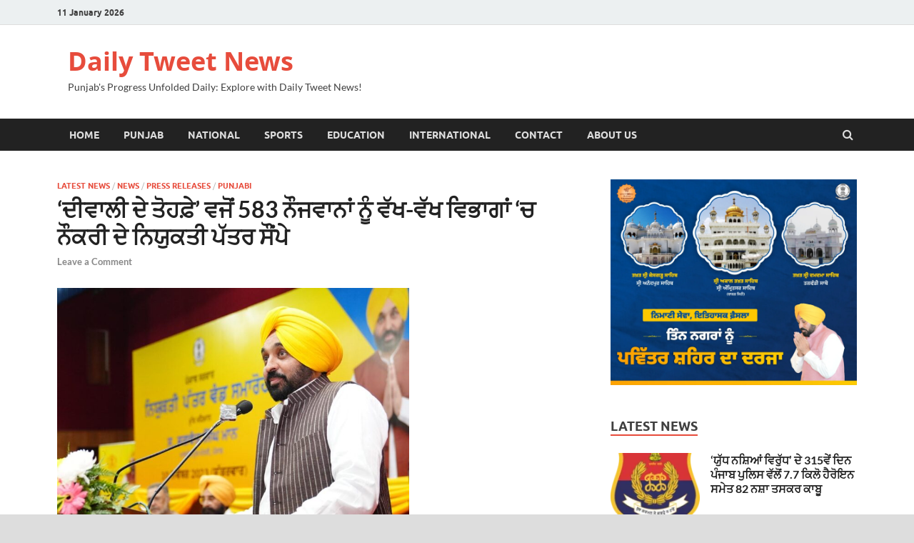

--- FILE ---
content_type: text/html; charset=UTF-8
request_url: https://dailytweetnews.com/diwali-gift-2/
body_size: 30699
content:
<!DOCTYPE html>
<html lang="en-GB">
<head>
<meta charset="UTF-8">
<meta name="viewport" content="width=device-width, initial-scale=1">
<link rel="profile" href="http://gmpg.org/xfn/11">
<meta name="google-adsense-account" content="ca-pub-5542372496708114">

<meta name='robots' content='index, follow, max-image-preview:large, max-snippet:-1, max-video-preview:-1' />
<!-- Geo Controller CSS Classes -->
<style media="all" id="cfgp-display-control-css" data-nonce="8ffe08ffed">*[class="cfgeo-show-in-"],*[class*="cfgeo-show-in-"],*[class^="cfgeo-show-in-"]{display: none;}.cfgeo-hide-from-north-america,.cfgeo-hide-from-na,.cfgeo-hide-from-united-states,.cfgeo-hide-from-us,.cfgeo-hide-from-ohio,.cfgeo-hide-from-dublin,.cfgeo-hide-from-usd,.cfgeo-show-in-tor{display:none !important;}.cfgeo-show-in-north-america,.cfgeo-show-in-na,.cfgeo-show-in-united-states,.cfgeo-show-in-us,.cfgeo-show-in-ohio,.cfgeo-show-in-dublin,.cfgeo-show-in-usd,.cfgeo-hide-from-tor{display:block !important;}</style>
	<!-- CF Geoplugin JavaScript Objects -->
<script id="cfgp-display-control-js" type="text/javascript">
/* <![CDATA[ */
	window.wp = window.wp || {};
	window.wp.geo = window.wp.geo || {};
	if(typeof cf == 'undefined') var cf = {};
	cf.geoplugin = {url:window.location.href,host:window.location.hostname,protocol:window.location.protocol.replace(/\:/g,'')
	,ip:"18.216.195.119",ip_version:"4",ip_number:"316195703",ip_server:"195.35.44.106",ip_dns_host:"",ip_dns_provider:"",isp:"",isp_organization:"",isp_as:"",isp_asname:"",is_local_server:"0",continent:"North America",continent_code:"NA",country:"United States",country_code:"US",country_code_3:"USA",country_code_numeric:"840",region:"Ohio",region_code:"OH",district:"",city:"Dublin",postcode:"43017",address:"Dublin, 43017, Ohio, (OH), United States",is_eu:"0",calling_code:"1",latitude:"40.0992",longitude:"-83.1141",timezone:"America/New_York",timezone_offset:"-500",timezone_abbreviation:"EST",timestamp:"1768097726",timestamp_readable:"2026-01-10T21:15:26-05:00",current_date:"January 10, 2026",current_time:"21:15:26",currency:"USD",currency_symbol:"&#036;",currency_converter:"0.01",base_convert:"INR",base_convert_symbol:"&#8377;",is_vat:"0",vat_rate:"0",browser:"Chrome",browser_version:"131.0.0.0",platform:"Mac OS",is_mobile:"0",is_proxy:"0",is_spam:"0",is_tor:"0",limited:"0",available_lookup:"386",limit:"500",license_hash:"",gps:"0",official_url:"https://wpgeocontroller.com",credit:"These geographic information provides &lt;a href=&quot;https://wpgeocontroller.com&quot; target=&quot;_blank&quot;&gt;Geo Controller&lt;/a&gt;",version:"8.9.4",flag:"https://dailytweetnews.com/wp-content/plugins/cf-geoplugin/assets/flags/4x3/us.svg",key:"f4d9e37ef667d2d45f6dd1b55f07ce52f6d8332e838f840857c467cf192a1915"}
	window.cfgeo = cf.geoplugin;
	window.wp.geo = window.cfgeo;
/* ]]> */
</script>
	
	<!-- This site is optimized with the Yoast SEO plugin v21.8 - https://yoast.com/wordpress/plugins/seo/ -->
	<title>&#039;ਦੀਵਾਲੀ ਦੇ ਤੋਹਫ਼ੇ&#039; ਵਜੋਂ 583 ਨੌਜਵਾਨਾਂ ਨੂੰ ਵੱਖ-ਵੱਖ ਵਿਭਾਗਾਂ &#039;ਚ ਨੌਕਰੀ ਦੇ ਨਿਯੁਕਤੀ ਪੱਤਰ ਸੌਂਪੇ - Daily Tweet News</title>
	<meta name="description" content="Diwali gifts to 583 youth by handing over appointment letters to them in various departments thereby taking the total tally of jobs to 37683." />
	<link rel="canonical" href="https://dailytweetnews.com/diwali-gift-2/" />
	<meta property="og:locale" content="en_GB" />
	<meta property="og:type" content="article" />
	<meta property="og:title" content="&#039;ਦੀਵਾਲੀ ਦੇ ਤੋਹਫ਼ੇ&#039; ਵਜੋਂ 583 ਨੌਜਵਾਨਾਂ ਨੂੰ ਵੱਖ-ਵੱਖ ਵਿਭਾਗਾਂ &#039;ਚ ਨੌਕਰੀ ਦੇ ਨਿਯੁਕਤੀ ਪੱਤਰ ਸੌਂਪੇ - Daily Tweet News" />
	<meta property="og:description" content="Diwali gifts to 583 youth by handing over appointment letters to them in various departments thereby taking the total tally of jobs to 37683." />
	<meta property="og:url" content="https://dailytweetnews.com/diwali-gift-2/" />
	<meta property="og:site_name" content="Daily Tweet News" />
	<meta property="article:published_time" content="2023-11-14T04:48:38+00:00" />
	<meta property="og:image" content="https://dailytweetnews.com/wp-content/uploads/2023/11/pic-2-3-1.jpeg" />
	<meta property="og:image:width" content="1235" />
	<meta property="og:image:height" content="1003" />
	<meta property="og:image:type" content="image/jpeg" />
	<meta name="author" content="TeamDTN" />
	<meta name="twitter:card" content="summary_large_image" />
	<meta name="twitter:label1" content="Written by" />
	<meta name="twitter:data1" content="TeamDTN" />
	<meta name="twitter:label2" content="Estimated reading time" />
	<meta name="twitter:data2" content="7 minutes" />
	<script type="application/ld+json" class="yoast-schema-graph">{"@context":"https://schema.org","@graph":[{"@type":"WebPage","@id":"https://dailytweetnews.com/diwali-gift-2/","url":"https://dailytweetnews.com/diwali-gift-2/","name":"'ਦੀਵਾਲੀ ਦੇ ਤੋਹਫ਼ੇ' ਵਜੋਂ 583 ਨੌਜਵਾਨਾਂ ਨੂੰ ਵੱਖ-ਵੱਖ ਵਿਭਾਗਾਂ 'ਚ ਨੌਕਰੀ ਦੇ ਨਿਯੁਕਤੀ ਪੱਤਰ ਸੌਂਪੇ - Daily Tweet News","isPartOf":{"@id":"https://dailytweetnews.com/#website"},"primaryImageOfPage":{"@id":"https://dailytweetnews.com/diwali-gift-2/#primaryimage"},"image":{"@id":"https://dailytweetnews.com/diwali-gift-2/#primaryimage"},"thumbnailUrl":"https://dailytweetnews.com/wp-content/uploads/2023/11/pic-2-3-1.jpeg","datePublished":"2023-11-14T04:48:38+00:00","dateModified":"2023-11-14T04:48:38+00:00","author":{"@id":"https://dailytweetnews.com/#/schema/person/48910064507fa6ce7b535a2a0c7c0338"},"description":"Diwali gifts to 583 youth by handing over appointment letters to them in various departments thereby taking the total tally of jobs to 37683.","breadcrumb":{"@id":"https://dailytweetnews.com/diwali-gift-2/#breadcrumb"},"inLanguage":"en-GB","potentialAction":[{"@type":"ReadAction","target":["https://dailytweetnews.com/diwali-gift-2/"]}]},{"@type":"ImageObject","inLanguage":"en-GB","@id":"https://dailytweetnews.com/diwali-gift-2/#primaryimage","url":"https://dailytweetnews.com/wp-content/uploads/2023/11/pic-2-3-1.jpeg","contentUrl":"https://dailytweetnews.com/wp-content/uploads/2023/11/pic-2-3-1.jpeg","width":1235,"height":1003},{"@type":"BreadcrumbList","@id":"https://dailytweetnews.com/diwali-gift-2/#breadcrumb","itemListElement":[{"@type":"ListItem","position":1,"name":"Home","item":"https://dailytweetnews.com/"},{"@type":"ListItem","position":2,"name":"&#8216;ਦੀਵਾਲੀ ਦੇ ਤੋਹਫ਼ੇ&#8217; ਵਜੋਂ 583 ਨੌਜਵਾਨਾਂ ਨੂੰ ਵੱਖ-ਵੱਖ ਵਿਭਾਗਾਂ &#8216;ਚ ਨੌਕਰੀ ਦੇ ਨਿਯੁਕਤੀ ਪੱਤਰ ਸੌਂਪੇ"}]},{"@type":"WebSite","@id":"https://dailytweetnews.com/#website","url":"https://dailytweetnews.com/","name":"Daily Tweet News","description":"Punjab&#039;s Progress Unfolded Daily: Explore with Daily Tweet News!","potentialAction":[{"@type":"SearchAction","target":{"@type":"EntryPoint","urlTemplate":"https://dailytweetnews.com/?s={search_term_string}"},"query-input":"required name=search_term_string"}],"inLanguage":"en-GB"},{"@type":"Person","@id":"https://dailytweetnews.com/#/schema/person/48910064507fa6ce7b535a2a0c7c0338","name":"TeamDTN","image":{"@type":"ImageObject","inLanguage":"en-GB","@id":"https://dailytweetnews.com/#/schema/person/image/","url":"https://secure.gravatar.com/avatar/fcef42eed81e37572bf0114ffcff10f005bacd82bb0a501180b94816064de49c?s=96&d=identicon&r=g","contentUrl":"https://secure.gravatar.com/avatar/fcef42eed81e37572bf0114ffcff10f005bacd82bb0a501180b94816064de49c?s=96&d=identicon&r=g","caption":"TeamDTN"},"sameAs":["http://dailytweetnews.com"],"url":"https://dailytweetnews.com/author/dailytweetnews-com/"}]}</script>
	<!-- / Yoast SEO plugin. -->


<link rel='dns-prefetch' href='//www.googletagmanager.com' />
<link rel="alternate" type="application/rss+xml" title="Daily Tweet News &raquo; Feed" href="https://dailytweetnews.com/feed/" />
<link rel="alternate" type="application/rss+xml" title="Daily Tweet News &raquo; Comments Feed" href="https://dailytweetnews.com/comments/feed/" />
<link rel="alternate" type="application/rss+xml" title="Daily Tweet News &raquo; &#8216;ਦੀਵਾਲੀ ਦੇ ਤੋਹਫ਼ੇ&#8217; ਵਜੋਂ 583 ਨੌਜਵਾਨਾਂ ਨੂੰ ਵੱਖ-ਵੱਖ ਵਿਭਾਗਾਂ &#8216;ਚ ਨੌਕਰੀ ਦੇ ਨਿਯੁਕਤੀ ਪੱਤਰ ਸੌਂਪੇ Comments Feed" href="https://dailytweetnews.com/diwali-gift-2/feed/" />
<link rel="alternate" title="oEmbed (JSON)" type="application/json+oembed" href="https://dailytweetnews.com/wp-json/oembed/1.0/embed?url=https%3A%2F%2Fdailytweetnews.com%2Fdiwali-gift-2%2F" />
<link rel="alternate" title="oEmbed (XML)" type="text/xml+oembed" href="https://dailytweetnews.com/wp-json/oembed/1.0/embed?url=https%3A%2F%2Fdailytweetnews.com%2Fdiwali-gift-2%2F&#038;format=xml" />
		<!-- This site uses the Google Analytics by MonsterInsights plugin v9.11.1 - Using Analytics tracking - https://www.monsterinsights.com/ -->
		<!-- Note: MonsterInsights is not currently configured on this site. The site owner needs to authenticate with Google Analytics in the MonsterInsights settings panel. -->
					<!-- No tracking code set -->
				<!-- / Google Analytics by MonsterInsights -->
		<style id='wp-img-auto-sizes-contain-inline-css' type='text/css'>
img:is([sizes=auto i],[sizes^="auto," i]){contain-intrinsic-size:3000px 1500px}
/*# sourceURL=wp-img-auto-sizes-contain-inline-css */
</style>

<style id='wp-emoji-styles-inline-css' type='text/css'>

	img.wp-smiley, img.emoji {
		display: inline !important;
		border: none !important;
		box-shadow: none !important;
		height: 1em !important;
		width: 1em !important;
		margin: 0 0.07em !important;
		vertical-align: -0.1em !important;
		background: none !important;
		padding: 0 !important;
	}
/*# sourceURL=wp-emoji-styles-inline-css */
</style>
<link rel='stylesheet' id='wp-block-library-css' href='https://dailytweetnews.com/wp-includes/css/dist/block-library/style.min.css?ver=6.9' type='text/css' media='all' />
<style id='wp-block-image-inline-css' type='text/css'>
.wp-block-image>a,.wp-block-image>figure>a{display:inline-block}.wp-block-image img{box-sizing:border-box;height:auto;max-width:100%;vertical-align:bottom}@media not (prefers-reduced-motion){.wp-block-image img.hide{visibility:hidden}.wp-block-image img.show{animation:show-content-image .4s}}.wp-block-image[style*=border-radius] img,.wp-block-image[style*=border-radius]>a{border-radius:inherit}.wp-block-image.has-custom-border img{box-sizing:border-box}.wp-block-image.aligncenter{text-align:center}.wp-block-image.alignfull>a,.wp-block-image.alignwide>a{width:100%}.wp-block-image.alignfull img,.wp-block-image.alignwide img{height:auto;width:100%}.wp-block-image .aligncenter,.wp-block-image .alignleft,.wp-block-image .alignright,.wp-block-image.aligncenter,.wp-block-image.alignleft,.wp-block-image.alignright{display:table}.wp-block-image .aligncenter>figcaption,.wp-block-image .alignleft>figcaption,.wp-block-image .alignright>figcaption,.wp-block-image.aligncenter>figcaption,.wp-block-image.alignleft>figcaption,.wp-block-image.alignright>figcaption{caption-side:bottom;display:table-caption}.wp-block-image .alignleft{float:left;margin:.5em 1em .5em 0}.wp-block-image .alignright{float:right;margin:.5em 0 .5em 1em}.wp-block-image .aligncenter{margin-left:auto;margin-right:auto}.wp-block-image :where(figcaption){margin-bottom:1em;margin-top:.5em}.wp-block-image.is-style-circle-mask img{border-radius:9999px}@supports ((-webkit-mask-image:none) or (mask-image:none)) or (-webkit-mask-image:none){.wp-block-image.is-style-circle-mask img{border-radius:0;-webkit-mask-image:url('data:image/svg+xml;utf8,<svg viewBox="0 0 100 100" xmlns="http://www.w3.org/2000/svg"><circle cx="50" cy="50" r="50"/></svg>');mask-image:url('data:image/svg+xml;utf8,<svg viewBox="0 0 100 100" xmlns="http://www.w3.org/2000/svg"><circle cx="50" cy="50" r="50"/></svg>');mask-mode:alpha;-webkit-mask-position:center;mask-position:center;-webkit-mask-repeat:no-repeat;mask-repeat:no-repeat;-webkit-mask-size:contain;mask-size:contain}}:root :where(.wp-block-image.is-style-rounded img,.wp-block-image .is-style-rounded img){border-radius:9999px}.wp-block-image figure{margin:0}.wp-lightbox-container{display:flex;flex-direction:column;position:relative}.wp-lightbox-container img{cursor:zoom-in}.wp-lightbox-container img:hover+button{opacity:1}.wp-lightbox-container button{align-items:center;backdrop-filter:blur(16px) saturate(180%);background-color:#5a5a5a40;border:none;border-radius:4px;cursor:zoom-in;display:flex;height:20px;justify-content:center;opacity:0;padding:0;position:absolute;right:16px;text-align:center;top:16px;width:20px;z-index:100}@media not (prefers-reduced-motion){.wp-lightbox-container button{transition:opacity .2s ease}}.wp-lightbox-container button:focus-visible{outline:3px auto #5a5a5a40;outline:3px auto -webkit-focus-ring-color;outline-offset:3px}.wp-lightbox-container button:hover{cursor:pointer;opacity:1}.wp-lightbox-container button:focus{opacity:1}.wp-lightbox-container button:focus,.wp-lightbox-container button:hover,.wp-lightbox-container button:not(:hover):not(:active):not(.has-background){background-color:#5a5a5a40;border:none}.wp-lightbox-overlay{box-sizing:border-box;cursor:zoom-out;height:100vh;left:0;overflow:hidden;position:fixed;top:0;visibility:hidden;width:100%;z-index:100000}.wp-lightbox-overlay .close-button{align-items:center;cursor:pointer;display:flex;justify-content:center;min-height:40px;min-width:40px;padding:0;position:absolute;right:calc(env(safe-area-inset-right) + 16px);top:calc(env(safe-area-inset-top) + 16px);z-index:5000000}.wp-lightbox-overlay .close-button:focus,.wp-lightbox-overlay .close-button:hover,.wp-lightbox-overlay .close-button:not(:hover):not(:active):not(.has-background){background:none;border:none}.wp-lightbox-overlay .lightbox-image-container{height:var(--wp--lightbox-container-height);left:50%;overflow:hidden;position:absolute;top:50%;transform:translate(-50%,-50%);transform-origin:top left;width:var(--wp--lightbox-container-width);z-index:9999999999}.wp-lightbox-overlay .wp-block-image{align-items:center;box-sizing:border-box;display:flex;height:100%;justify-content:center;margin:0;position:relative;transform-origin:0 0;width:100%;z-index:3000000}.wp-lightbox-overlay .wp-block-image img{height:var(--wp--lightbox-image-height);min-height:var(--wp--lightbox-image-height);min-width:var(--wp--lightbox-image-width);width:var(--wp--lightbox-image-width)}.wp-lightbox-overlay .wp-block-image figcaption{display:none}.wp-lightbox-overlay button{background:none;border:none}.wp-lightbox-overlay .scrim{background-color:#fff;height:100%;opacity:.9;position:absolute;width:100%;z-index:2000000}.wp-lightbox-overlay.active{visibility:visible}@media not (prefers-reduced-motion){.wp-lightbox-overlay.active{animation:turn-on-visibility .25s both}.wp-lightbox-overlay.active img{animation:turn-on-visibility .35s both}.wp-lightbox-overlay.show-closing-animation:not(.active){animation:turn-off-visibility .35s both}.wp-lightbox-overlay.show-closing-animation:not(.active) img{animation:turn-off-visibility .25s both}.wp-lightbox-overlay.zoom.active{animation:none;opacity:1;visibility:visible}.wp-lightbox-overlay.zoom.active .lightbox-image-container{animation:lightbox-zoom-in .4s}.wp-lightbox-overlay.zoom.active .lightbox-image-container img{animation:none}.wp-lightbox-overlay.zoom.active .scrim{animation:turn-on-visibility .4s forwards}.wp-lightbox-overlay.zoom.show-closing-animation:not(.active){animation:none}.wp-lightbox-overlay.zoom.show-closing-animation:not(.active) .lightbox-image-container{animation:lightbox-zoom-out .4s}.wp-lightbox-overlay.zoom.show-closing-animation:not(.active) .lightbox-image-container img{animation:none}.wp-lightbox-overlay.zoom.show-closing-animation:not(.active) .scrim{animation:turn-off-visibility .4s forwards}}@keyframes show-content-image{0%{visibility:hidden}99%{visibility:hidden}to{visibility:visible}}@keyframes turn-on-visibility{0%{opacity:0}to{opacity:1}}@keyframes turn-off-visibility{0%{opacity:1;visibility:visible}99%{opacity:0;visibility:visible}to{opacity:0;visibility:hidden}}@keyframes lightbox-zoom-in{0%{transform:translate(calc((-100vw + var(--wp--lightbox-scrollbar-width))/2 + var(--wp--lightbox-initial-left-position)),calc(-50vh + var(--wp--lightbox-initial-top-position))) scale(var(--wp--lightbox-scale))}to{transform:translate(-50%,-50%) scale(1)}}@keyframes lightbox-zoom-out{0%{transform:translate(-50%,-50%) scale(1);visibility:visible}99%{visibility:visible}to{transform:translate(calc((-100vw + var(--wp--lightbox-scrollbar-width))/2 + var(--wp--lightbox-initial-left-position)),calc(-50vh + var(--wp--lightbox-initial-top-position))) scale(var(--wp--lightbox-scale));visibility:hidden}}
/*# sourceURL=https://dailytweetnews.com/wp-includes/blocks/image/style.min.css */
</style>
<style id='wp-block-image-theme-inline-css' type='text/css'>
:root :where(.wp-block-image figcaption){color:#555;font-size:13px;text-align:center}.is-dark-theme :root :where(.wp-block-image figcaption){color:#ffffffa6}.wp-block-image{margin:0 0 1em}
/*# sourceURL=https://dailytweetnews.com/wp-includes/blocks/image/theme.min.css */
</style>
<style id='wp-block-latest-posts-inline-css' type='text/css'>
.wp-block-latest-posts{box-sizing:border-box}.wp-block-latest-posts.alignleft{margin-right:2em}.wp-block-latest-posts.alignright{margin-left:2em}.wp-block-latest-posts.wp-block-latest-posts__list{list-style:none}.wp-block-latest-posts.wp-block-latest-posts__list li{clear:both;overflow-wrap:break-word}.wp-block-latest-posts.is-grid{display:flex;flex-wrap:wrap}.wp-block-latest-posts.is-grid li{margin:0 1.25em 1.25em 0;width:100%}@media (min-width:600px){.wp-block-latest-posts.columns-2 li{width:calc(50% - .625em)}.wp-block-latest-posts.columns-2 li:nth-child(2n){margin-right:0}.wp-block-latest-posts.columns-3 li{width:calc(33.33333% - .83333em)}.wp-block-latest-posts.columns-3 li:nth-child(3n){margin-right:0}.wp-block-latest-posts.columns-4 li{width:calc(25% - .9375em)}.wp-block-latest-posts.columns-4 li:nth-child(4n){margin-right:0}.wp-block-latest-posts.columns-5 li{width:calc(20% - 1em)}.wp-block-latest-posts.columns-5 li:nth-child(5n){margin-right:0}.wp-block-latest-posts.columns-6 li{width:calc(16.66667% - 1.04167em)}.wp-block-latest-posts.columns-6 li:nth-child(6n){margin-right:0}}:root :where(.wp-block-latest-posts.is-grid){padding:0}:root :where(.wp-block-latest-posts.wp-block-latest-posts__list){padding-left:0}.wp-block-latest-posts__post-author,.wp-block-latest-posts__post-date{display:block;font-size:.8125em}.wp-block-latest-posts__post-excerpt,.wp-block-latest-posts__post-full-content{margin-bottom:1em;margin-top:.5em}.wp-block-latest-posts__featured-image a{display:inline-block}.wp-block-latest-posts__featured-image img{height:auto;max-width:100%;width:auto}.wp-block-latest-posts__featured-image.alignleft{float:left;margin-right:1em}.wp-block-latest-posts__featured-image.alignright{float:right;margin-left:1em}.wp-block-latest-posts__featured-image.aligncenter{margin-bottom:1em;text-align:center}
/*# sourceURL=https://dailytweetnews.com/wp-includes/blocks/latest-posts/style.min.css */
</style>
<style id='wp-block-buttons-inline-css' type='text/css'>
.wp-block-buttons{box-sizing:border-box}.wp-block-buttons.is-vertical{flex-direction:column}.wp-block-buttons.is-vertical>.wp-block-button:last-child{margin-bottom:0}.wp-block-buttons>.wp-block-button{display:inline-block;margin:0}.wp-block-buttons.is-content-justification-left{justify-content:flex-start}.wp-block-buttons.is-content-justification-left.is-vertical{align-items:flex-start}.wp-block-buttons.is-content-justification-center{justify-content:center}.wp-block-buttons.is-content-justification-center.is-vertical{align-items:center}.wp-block-buttons.is-content-justification-right{justify-content:flex-end}.wp-block-buttons.is-content-justification-right.is-vertical{align-items:flex-end}.wp-block-buttons.is-content-justification-space-between{justify-content:space-between}.wp-block-buttons.aligncenter{text-align:center}.wp-block-buttons:not(.is-content-justification-space-between,.is-content-justification-right,.is-content-justification-left,.is-content-justification-center) .wp-block-button.aligncenter{margin-left:auto;margin-right:auto;width:100%}.wp-block-buttons[style*=text-decoration] .wp-block-button,.wp-block-buttons[style*=text-decoration] .wp-block-button__link{text-decoration:inherit}.wp-block-buttons.has-custom-font-size .wp-block-button__link{font-size:inherit}.wp-block-buttons .wp-block-button__link{width:100%}.wp-block-button.aligncenter{text-align:center}
/*# sourceURL=https://dailytweetnews.com/wp-includes/blocks/buttons/style.min.css */
</style>
<style id='wp-block-paragraph-inline-css' type='text/css'>
.is-small-text{font-size:.875em}.is-regular-text{font-size:1em}.is-large-text{font-size:2.25em}.is-larger-text{font-size:3em}.has-drop-cap:not(:focus):first-letter{float:left;font-size:8.4em;font-style:normal;font-weight:100;line-height:.68;margin:.05em .1em 0 0;text-transform:uppercase}body.rtl .has-drop-cap:not(:focus):first-letter{float:none;margin-left:.1em}p.has-drop-cap.has-background{overflow:hidden}:root :where(p.has-background){padding:1.25em 2.375em}:where(p.has-text-color:not(.has-link-color)) a{color:inherit}p.has-text-align-left[style*="writing-mode:vertical-lr"],p.has-text-align-right[style*="writing-mode:vertical-rl"]{rotate:180deg}
/*# sourceURL=https://dailytweetnews.com/wp-includes/blocks/paragraph/style.min.css */
</style>
<style id='global-styles-inline-css' type='text/css'>
:root{--wp--preset--aspect-ratio--square: 1;--wp--preset--aspect-ratio--4-3: 4/3;--wp--preset--aspect-ratio--3-4: 3/4;--wp--preset--aspect-ratio--3-2: 3/2;--wp--preset--aspect-ratio--2-3: 2/3;--wp--preset--aspect-ratio--16-9: 16/9;--wp--preset--aspect-ratio--9-16: 9/16;--wp--preset--color--black: #000000;--wp--preset--color--cyan-bluish-gray: #abb8c3;--wp--preset--color--white: #ffffff;--wp--preset--color--pale-pink: #f78da7;--wp--preset--color--vivid-red: #cf2e2e;--wp--preset--color--luminous-vivid-orange: #ff6900;--wp--preset--color--luminous-vivid-amber: #fcb900;--wp--preset--color--light-green-cyan: #7bdcb5;--wp--preset--color--vivid-green-cyan: #00d084;--wp--preset--color--pale-cyan-blue: #8ed1fc;--wp--preset--color--vivid-cyan-blue: #0693e3;--wp--preset--color--vivid-purple: #9b51e0;--wp--preset--gradient--vivid-cyan-blue-to-vivid-purple: linear-gradient(135deg,rgb(6,147,227) 0%,rgb(155,81,224) 100%);--wp--preset--gradient--light-green-cyan-to-vivid-green-cyan: linear-gradient(135deg,rgb(122,220,180) 0%,rgb(0,208,130) 100%);--wp--preset--gradient--luminous-vivid-amber-to-luminous-vivid-orange: linear-gradient(135deg,rgb(252,185,0) 0%,rgb(255,105,0) 100%);--wp--preset--gradient--luminous-vivid-orange-to-vivid-red: linear-gradient(135deg,rgb(255,105,0) 0%,rgb(207,46,46) 100%);--wp--preset--gradient--very-light-gray-to-cyan-bluish-gray: linear-gradient(135deg,rgb(238,238,238) 0%,rgb(169,184,195) 100%);--wp--preset--gradient--cool-to-warm-spectrum: linear-gradient(135deg,rgb(74,234,220) 0%,rgb(151,120,209) 20%,rgb(207,42,186) 40%,rgb(238,44,130) 60%,rgb(251,105,98) 80%,rgb(254,248,76) 100%);--wp--preset--gradient--blush-light-purple: linear-gradient(135deg,rgb(255,206,236) 0%,rgb(152,150,240) 100%);--wp--preset--gradient--blush-bordeaux: linear-gradient(135deg,rgb(254,205,165) 0%,rgb(254,45,45) 50%,rgb(107,0,62) 100%);--wp--preset--gradient--luminous-dusk: linear-gradient(135deg,rgb(255,203,112) 0%,rgb(199,81,192) 50%,rgb(65,88,208) 100%);--wp--preset--gradient--pale-ocean: linear-gradient(135deg,rgb(255,245,203) 0%,rgb(182,227,212) 50%,rgb(51,167,181) 100%);--wp--preset--gradient--electric-grass: linear-gradient(135deg,rgb(202,248,128) 0%,rgb(113,206,126) 100%);--wp--preset--gradient--midnight: linear-gradient(135deg,rgb(2,3,129) 0%,rgb(40,116,252) 100%);--wp--preset--font-size--small: 13px;--wp--preset--font-size--medium: 20px;--wp--preset--font-size--large: 36px;--wp--preset--font-size--x-large: 42px;--wp--preset--spacing--20: 0.44rem;--wp--preset--spacing--30: 0.67rem;--wp--preset--spacing--40: 1rem;--wp--preset--spacing--50: 1.5rem;--wp--preset--spacing--60: 2.25rem;--wp--preset--spacing--70: 3.38rem;--wp--preset--spacing--80: 5.06rem;--wp--preset--shadow--natural: 6px 6px 9px rgba(0, 0, 0, 0.2);--wp--preset--shadow--deep: 12px 12px 50px rgba(0, 0, 0, 0.4);--wp--preset--shadow--sharp: 6px 6px 0px rgba(0, 0, 0, 0.2);--wp--preset--shadow--outlined: 6px 6px 0px -3px rgb(255, 255, 255), 6px 6px rgb(0, 0, 0);--wp--preset--shadow--crisp: 6px 6px 0px rgb(0, 0, 0);}:where(.is-layout-flex){gap: 0.5em;}:where(.is-layout-grid){gap: 0.5em;}body .is-layout-flex{display: flex;}.is-layout-flex{flex-wrap: wrap;align-items: center;}.is-layout-flex > :is(*, div){margin: 0;}body .is-layout-grid{display: grid;}.is-layout-grid > :is(*, div){margin: 0;}:where(.wp-block-columns.is-layout-flex){gap: 2em;}:where(.wp-block-columns.is-layout-grid){gap: 2em;}:where(.wp-block-post-template.is-layout-flex){gap: 1.25em;}:where(.wp-block-post-template.is-layout-grid){gap: 1.25em;}.has-black-color{color: var(--wp--preset--color--black) !important;}.has-cyan-bluish-gray-color{color: var(--wp--preset--color--cyan-bluish-gray) !important;}.has-white-color{color: var(--wp--preset--color--white) !important;}.has-pale-pink-color{color: var(--wp--preset--color--pale-pink) !important;}.has-vivid-red-color{color: var(--wp--preset--color--vivid-red) !important;}.has-luminous-vivid-orange-color{color: var(--wp--preset--color--luminous-vivid-orange) !important;}.has-luminous-vivid-amber-color{color: var(--wp--preset--color--luminous-vivid-amber) !important;}.has-light-green-cyan-color{color: var(--wp--preset--color--light-green-cyan) !important;}.has-vivid-green-cyan-color{color: var(--wp--preset--color--vivid-green-cyan) !important;}.has-pale-cyan-blue-color{color: var(--wp--preset--color--pale-cyan-blue) !important;}.has-vivid-cyan-blue-color{color: var(--wp--preset--color--vivid-cyan-blue) !important;}.has-vivid-purple-color{color: var(--wp--preset--color--vivid-purple) !important;}.has-black-background-color{background-color: var(--wp--preset--color--black) !important;}.has-cyan-bluish-gray-background-color{background-color: var(--wp--preset--color--cyan-bluish-gray) !important;}.has-white-background-color{background-color: var(--wp--preset--color--white) !important;}.has-pale-pink-background-color{background-color: var(--wp--preset--color--pale-pink) !important;}.has-vivid-red-background-color{background-color: var(--wp--preset--color--vivid-red) !important;}.has-luminous-vivid-orange-background-color{background-color: var(--wp--preset--color--luminous-vivid-orange) !important;}.has-luminous-vivid-amber-background-color{background-color: var(--wp--preset--color--luminous-vivid-amber) !important;}.has-light-green-cyan-background-color{background-color: var(--wp--preset--color--light-green-cyan) !important;}.has-vivid-green-cyan-background-color{background-color: var(--wp--preset--color--vivid-green-cyan) !important;}.has-pale-cyan-blue-background-color{background-color: var(--wp--preset--color--pale-cyan-blue) !important;}.has-vivid-cyan-blue-background-color{background-color: var(--wp--preset--color--vivid-cyan-blue) !important;}.has-vivid-purple-background-color{background-color: var(--wp--preset--color--vivid-purple) !important;}.has-black-border-color{border-color: var(--wp--preset--color--black) !important;}.has-cyan-bluish-gray-border-color{border-color: var(--wp--preset--color--cyan-bluish-gray) !important;}.has-white-border-color{border-color: var(--wp--preset--color--white) !important;}.has-pale-pink-border-color{border-color: var(--wp--preset--color--pale-pink) !important;}.has-vivid-red-border-color{border-color: var(--wp--preset--color--vivid-red) !important;}.has-luminous-vivid-orange-border-color{border-color: var(--wp--preset--color--luminous-vivid-orange) !important;}.has-luminous-vivid-amber-border-color{border-color: var(--wp--preset--color--luminous-vivid-amber) !important;}.has-light-green-cyan-border-color{border-color: var(--wp--preset--color--light-green-cyan) !important;}.has-vivid-green-cyan-border-color{border-color: var(--wp--preset--color--vivid-green-cyan) !important;}.has-pale-cyan-blue-border-color{border-color: var(--wp--preset--color--pale-cyan-blue) !important;}.has-vivid-cyan-blue-border-color{border-color: var(--wp--preset--color--vivid-cyan-blue) !important;}.has-vivid-purple-border-color{border-color: var(--wp--preset--color--vivid-purple) !important;}.has-vivid-cyan-blue-to-vivid-purple-gradient-background{background: var(--wp--preset--gradient--vivid-cyan-blue-to-vivid-purple) !important;}.has-light-green-cyan-to-vivid-green-cyan-gradient-background{background: var(--wp--preset--gradient--light-green-cyan-to-vivid-green-cyan) !important;}.has-luminous-vivid-amber-to-luminous-vivid-orange-gradient-background{background: var(--wp--preset--gradient--luminous-vivid-amber-to-luminous-vivid-orange) !important;}.has-luminous-vivid-orange-to-vivid-red-gradient-background{background: var(--wp--preset--gradient--luminous-vivid-orange-to-vivid-red) !important;}.has-very-light-gray-to-cyan-bluish-gray-gradient-background{background: var(--wp--preset--gradient--very-light-gray-to-cyan-bluish-gray) !important;}.has-cool-to-warm-spectrum-gradient-background{background: var(--wp--preset--gradient--cool-to-warm-spectrum) !important;}.has-blush-light-purple-gradient-background{background: var(--wp--preset--gradient--blush-light-purple) !important;}.has-blush-bordeaux-gradient-background{background: var(--wp--preset--gradient--blush-bordeaux) !important;}.has-luminous-dusk-gradient-background{background: var(--wp--preset--gradient--luminous-dusk) !important;}.has-pale-ocean-gradient-background{background: var(--wp--preset--gradient--pale-ocean) !important;}.has-electric-grass-gradient-background{background: var(--wp--preset--gradient--electric-grass) !important;}.has-midnight-gradient-background{background: var(--wp--preset--gradient--midnight) !important;}.has-small-font-size{font-size: var(--wp--preset--font-size--small) !important;}.has-medium-font-size{font-size: var(--wp--preset--font-size--medium) !important;}.has-large-font-size{font-size: var(--wp--preset--font-size--large) !important;}.has-x-large-font-size{font-size: var(--wp--preset--font-size--x-large) !important;}
/*# sourceURL=global-styles-inline-css */
</style>

<style id='classic-theme-styles-inline-css' type='text/css'>
/*! This file is auto-generated */
.wp-block-button__link{color:#fff;background-color:#32373c;border-radius:9999px;box-shadow:none;text-decoration:none;padding:calc(.667em + 2px) calc(1.333em + 2px);font-size:1.125em}.wp-block-file__button{background:#32373c;color:#fff;text-decoration:none}
/*# sourceURL=/wp-includes/css/classic-themes.min.css */
</style>
<style id='dominant-color-styles-inline-css' type='text/css'>
img[data-dominant-color]:not(.has-transparency) { background-color: var(--dominant-color); }
/*# sourceURL=dominant-color-styles-inline-css */
</style>
<link rel='stylesheet' id='widgetopts-styles-css' href='https://dailytweetnews.com/wp-content/plugins/widget-options/assets/css/widget-options.css?ver=4.0.7' type='text/css' media='all' />
<link rel='stylesheet' id='hitmag-fonts-css' href='https://dailytweetnews.com/wp-content/themes/hitmag/css/fonts.css' type='text/css' media='all' />
<link rel='stylesheet' id='hitmag-font-awesome-css' href='https://dailytweetnews.com/wp-content/themes/hitmag/css/font-awesome.min.css?ver=4.7.0' type='text/css' media='all' />
<link rel='stylesheet' id='hitmag-style-css' href='https://dailytweetnews.com/wp-content/themes/hitmag/style.css?ver=6.9' type='text/css' media='all' />
<link rel='stylesheet' id='jquery-magnific-popup-css' href='https://dailytweetnews.com/wp-content/themes/hitmag/css/magnific-popup.css?ver=6.9' type='text/css' media='all' />
<script type="text/javascript" src="https://dailytweetnews.com/wp-includes/js/jquery/jquery.min.js?ver=3.7.1" id="jquery-core-js"></script>
<script type="text/javascript" src="https://dailytweetnews.com/wp-includes/js/jquery/jquery-migrate.min.js?ver=3.4.1" id="jquery-migrate-js"></script>

<!-- Google tag (gtag.js) snippet added by Site Kit -->
<!-- Google Analytics snippet added by Site Kit -->
<script type="text/javascript" src="https://www.googletagmanager.com/gtag/js?id=GT-K4CXR44" id="google_gtagjs-js" async></script>
<script type="text/javascript" id="google_gtagjs-js-after">
/* <![CDATA[ */
window.dataLayer = window.dataLayer || [];function gtag(){dataLayer.push(arguments);}
gtag("set","linker",{"domains":["dailytweetnews.com"]});
gtag("js", new Date());
gtag("set", "developer_id.dZTNiMT", true);
gtag("config", "GT-K4CXR44");
//# sourceURL=google_gtagjs-js-after
/* ]]> */
</script>
<link rel="https://api.w.org/" href="https://dailytweetnews.com/wp-json/" /><link rel="alternate" title="JSON" type="application/json" href="https://dailytweetnews.com/wp-json/wp/v2/posts/1727" /><link rel="EditURI" type="application/rsd+xml" title="RSD" href="https://dailytweetnews.com/xmlrpc.php?rsd" />
<meta name="generator" content="WordPress 6.9" />
<link rel='shortlink' href='https://dailytweetnews.com/?p=1727' />
<meta name="generator" content="Dominant Color Images 1.0.1">
<meta name="generator" content="Site Kit by Google 1.168.0" /><style id="mystickymenu" type="text/css">#mysticky-nav { width:100%; position: static; height: auto !important; }#mysticky-nav.wrapfixed { position:fixed; left: 0px; margin-top:0px;  z-index: 99990; -webkit-transition: 0.3s; -moz-transition: 0.3s; -o-transition: 0.3s; transition: 0.3s; -ms-filter:"progid:DXImageTransform.Microsoft.Alpha(Opacity=90)"; filter: alpha(opacity=90); opacity:0.9; background-color: #000000;}#mysticky-nav.wrapfixed .myfixed{ background-color: #000000; position: relative;top: auto;left: auto;right: auto;}#mysticky-nav .myfixed { margin:0 auto; float:none; border:0px; background:none; max-width:100%; }</style>			<style type="text/css">
																															</style>
			<meta name="generator" content="Performance Lab 2.9.0; modules: images/webp-support; plugins: webp-uploads, dominant-color-images">
<meta name="generator" content="WebP Uploads 1.0.5">
<!-- Google Tag Manager -->
<script>(function(w,d,s,l,i){w[l]=w[l]||[];w[l].push({'gtm.start':
new Date().getTime(),event:'gtm.js'});var f=d.getElementsByTagName(s)[0],
j=d.createElement(s),dl=l!='dataLayer'?'&l='+l:'';j.async=true;j.src=
'https://www.googletagmanager.com/gtm.js?id='+i+dl;f.parentNode.insertBefore(j,f);
})(window,document,'script','dataLayer','GTM-PP5HWMP5');</script>
<!-- End Google Tag Manager -->

<script async src="https://pagead2.googlesyndication.com/pagead/js/adsbygoogle.js?client=ca-pub-5542372496708114"
     crossorigin="anonymous"></script>		<style type="text/css">
			
			button,
			input[type="button"],
			input[type="reset"],
			input[type="submit"] {
				background: #E74C3C;
			}

            .th-readmore {
                background: #E74C3C;
            }           

            a:hover {
                color: #E74C3C;
            } 

            .main-navigation a:hover {
                background-color: #E74C3C;
            }

            .main-navigation .current_page_item > a,
            .main-navigation .current-menu-item > a,
            .main-navigation .current_page_ancestor > a,
            .main-navigation .current-menu-ancestor > a {
                background-color: #E74C3C;
            }

            #main-nav-button:hover {
                background-color: #E74C3C;
            }

            .post-navigation .post-title:hover {
                color: #E74C3C;
            }

            .top-navigation a:hover {
                color: #E74C3C;
            }

            .top-navigation ul ul a:hover {
                background: #E74C3C;
            }

            #top-nav-button:hover {
                color: #E74C3C;
            }

            .responsive-mainnav li a:hover,
            .responsive-topnav li a:hover {
                background: #E74C3C;
            }

            #hm-search-form .search-form .search-submit {
                background-color: #E74C3C;
            }

            .nav-links .current {
                background: #E74C3C;
            }

            .is-style-hitmag-widget-title,
            .elementor-widget-container h5,
            .widgettitle,
            .widget-title {
                border-bottom: 2px solid #E74C3C;
            }

            .footer-widget-title {
                border-bottom: 2px solid #E74C3C;
            }

            .widget-area a:hover {
                color: #E74C3C;
            }

            .footer-widget-area .widget a:hover {
                color: #E74C3C;
            }

            .site-info a:hover {
                color: #E74C3C;
            }

            .wp-block-search .wp-block-search__button,
            .search-form .search-submit {
                background: #E74C3C;
            }

            .hmb-entry-title a:hover {
                color: #E74C3C;
            }

            .hmb-entry-meta a:hover,
            .hms-meta a:hover {
                color: #E74C3C;
            }

            .hms-title a:hover {
                color: #E74C3C;
            }

            .hmw-grid-post .post-title a:hover {
                color: #E74C3C;
            }

            .footer-widget-area .hmw-grid-post .post-title a:hover,
            .footer-widget-area .hmb-entry-title a:hover,
            .footer-widget-area .hms-title a:hover {
                color: #E74C3C;
            }

            .hm-tabs-wdt .ui-state-active {
                border-bottom: 2px solid #E74C3C;
            }

            a.hm-viewall {
                background: #E74C3C;
            }

            #hitmag-tags a,
            .widget_tag_cloud .tagcloud a {
                background: #E74C3C;
            }

            .site-title a {
                color: #E74C3C;
            }

            .hitmag-post .entry-title a:hover {
                color: #E74C3C;
            }

            .hitmag-post .entry-meta a:hover {
                color: #E74C3C;
            }

            .cat-links a {
                color: #E74C3C;
            }

            .hitmag-single .entry-meta a:hover {
                color: #E74C3C;
            }

            .hitmag-single .author a:hover {
                color: #E74C3C;
            }

            .hm-author-content .author-posts-link {
                color: #E74C3C;
            }

            .hm-tags-links a:hover {
                background: #E74C3C;
            }

            .hm-tagged {
                background: #E74C3C;
            }

            .hm-edit-link a.post-edit-link {
                background: #E74C3C;
            }

            .arc-page-title {
                border-bottom: 2px solid #E74C3C;
            }

            .srch-page-title {
                border-bottom: 2px solid #E74C3C;
            }

            .hm-slider-details .cat-links {
                background: #E74C3C;
            }

            .hm-rel-post .post-title a:hover {
                color: #E74C3C;
            }

            .comment-author a {
                color: #E74C3C;
            }

            .comment-metadata a:hover,
            .comment-metadata a:focus,
            .pingback .comment-edit-link:hover,
            .pingback .comment-edit-link:focus {
                color: #E74C3C;
            }

            .comment-reply-link:hover,
            .comment-reply-link:focus {
                background: #E74C3C;
            }

            .required {
                color: #E74C3C;
            }

            blockquote {
                border-left: 3px solid #E74C3C;
            }

            .comment-reply-title small a:before {
                color: #E74C3C;
            }
            
            .woocommerce ul.products li.product h3:hover,
            .woocommerce-widget-area ul li a:hover,
            .woocommerce-loop-product__title:hover {
                color: #E74C3C;
            }

            .woocommerce-product-search input[type="submit"],
            .woocommerce #respond input#submit, 
            .woocommerce a.button, 
            .woocommerce button.button, 
            .woocommerce input.button,
            .woocommerce nav.woocommerce-pagination ul li a:focus,
            .woocommerce nav.woocommerce-pagination ul li a:hover,
            .woocommerce nav.woocommerce-pagination ul li span.current,
            .woocommerce span.onsale,
            .woocommerce-widget-area .widget-title,
            .woocommerce #respond input#submit.alt,
            .woocommerce a.button.alt,
            .woocommerce button.button.alt,
            .woocommerce input.button.alt {
                background: #E74C3C;
            }
            
            .wp-block-quote,
            .wp-block-quote:not(.is-large):not(.is-style-large) {
                border-left: 3px solid #E74C3C;
            }		</style>
	<link rel="pingback" href="https://dailytweetnews.com/xmlrpc.php"><link rel="icon" href="https://dailytweetnews.com/wp-content/uploads/2023/12/cropped-PhotoRoom-20231128-230220-32x32.jpg" sizes="32x32" />
<link rel="icon" href="https://dailytweetnews.com/wp-content/uploads/2023/12/cropped-PhotoRoom-20231128-230220-192x192.jpg" sizes="192x192" />
<link rel="apple-touch-icon" href="https://dailytweetnews.com/wp-content/uploads/2023/12/cropped-PhotoRoom-20231128-230220-180x180.jpg" />
<meta name="msapplication-TileImage" content="https://dailytweetnews.com/wp-content/uploads/2023/12/cropped-PhotoRoom-20231128-230220-270x270.jpg" />
<style id="kirki-inline-styles"></style><style id="wpforms-css-vars-root">
				:root {
					--wpforms-field-border-radius: 3px;
--wpforms-field-border-style: solid;
--wpforms-field-border-size: 1px;
--wpforms-field-background-color: #ffffff;
--wpforms-field-border-color: rgba( 0, 0, 0, 0.25 );
--wpforms-field-border-color-spare: rgba( 0, 0, 0, 0.25 );
--wpforms-field-text-color: rgba( 0, 0, 0, 0.7 );
--wpforms-field-menu-color: #ffffff;
--wpforms-label-color: rgba( 0, 0, 0, 0.85 );
--wpforms-label-sublabel-color: rgba( 0, 0, 0, 0.55 );
--wpforms-label-error-color: #d63637;
--wpforms-button-border-radius: 3px;
--wpforms-button-border-style: none;
--wpforms-button-border-size: 1px;
--wpforms-button-background-color: #066aab;
--wpforms-button-border-color: #066aab;
--wpforms-button-text-color: #ffffff;
--wpforms-page-break-color: #066aab;
--wpforms-background-image: none;
--wpforms-background-position: center center;
--wpforms-background-repeat: no-repeat;
--wpforms-background-size: cover;
--wpforms-background-width: 100px;
--wpforms-background-height: 100px;
--wpforms-background-color: rgba( 0, 0, 0, 0 );
--wpforms-background-url: none;
--wpforms-container-padding: 0px;
--wpforms-container-border-style: none;
--wpforms-container-border-width: 1px;
--wpforms-container-border-color: #000000;
--wpforms-container-border-radius: 3px;
--wpforms-field-size-input-height: 43px;
--wpforms-field-size-input-spacing: 15px;
--wpforms-field-size-font-size: 16px;
--wpforms-field-size-line-height: 19px;
--wpforms-field-size-padding-h: 14px;
--wpforms-field-size-checkbox-size: 16px;
--wpforms-field-size-sublabel-spacing: 5px;
--wpforms-field-size-icon-size: 1;
--wpforms-label-size-font-size: 16px;
--wpforms-label-size-line-height: 19px;
--wpforms-label-size-sublabel-font-size: 14px;
--wpforms-label-size-sublabel-line-height: 17px;
--wpforms-button-size-font-size: 17px;
--wpforms-button-size-height: 41px;
--wpforms-button-size-padding-h: 15px;
--wpforms-button-size-margin-top: 10px;
--wpforms-container-shadow-size-box-shadow: none;

				}
			</style>
	
</head>

<body class="wp-singular post-template-default single single-post postid-1727 single-format-standard wp-embed-responsive wp-theme-hitmag hitmag-full-width th-right-sidebar">
	
<!-- Google Tag Manager (noscript) -->
<noscript><iframe src="https://www.googletagmanager.com/ns.html?id=GTM-PP5HWMP5"
height="0" width="0" style="display:none;visibility:hidden"></iframe></noscript>
<!-- End Google Tag Manager (noscript) -->

<div id="page" class="site hitmag-wrapper">
	<a class="skip-link screen-reader-text" href="#content">Skip to content</a>

	
	<header id="masthead" class="site-header" role="banner">

		
			
			<div class="hm-top-bar">
				<div class="hm-container">
					
											<div class="hm-date">11 January 2026</div>
					
					
					
				</div><!-- .hm-container -->
			</div><!-- .hm-top-bar -->

		
		
		<div class="header-main-area ">
			<div class="hm-container">
			<div class="site-branding">
				<div class="site-branding-content">
					<div class="hm-logo">
											</div><!-- .hm-logo -->

					<div class="hm-site-title">
													<p class="site-title"><a href="https://dailytweetnews.com/" rel="home">Daily Tweet News</a></p>
													<p class="site-description">Punjab&#039;s Progress Unfolded Daily: Explore with Daily Tweet News!</p>
											</div><!-- .hm-site-title -->
				</div><!-- .site-branding-content -->
			</div><!-- .site-branding -->

			
						</div><!-- .hm-container -->
		</div><!-- .header-main-area -->

		
		<div class="hm-nav-container">
			<nav id="site-navigation" class="main-navigation" role="navigation">
				<div class="hm-container">
					<div class="menu-primary-container"><ul id="primary-menu" class="menu"><li id="menu-item-1978" class="menu-item menu-item-type-custom menu-item-object-custom menu-item-1978"><a href="http://Dailytweetnews.com">Home</a></li>
<li id="menu-item-38" class="menu-item menu-item-type-taxonomy menu-item-object-category menu-item-38"><a href="https://dailytweetnews.com/category/states/punjab/">Punjab</a></li>
<li id="menu-item-33" class="menu-item menu-item-type-taxonomy menu-item-object-category menu-item-33"><a href="https://dailytweetnews.com/category/national/">National</a></li>
<li id="menu-item-34" class="menu-item menu-item-type-taxonomy menu-item-object-category menu-item-34"><a href="https://dailytweetnews.com/category/sports/">Sports</a></li>
<li id="menu-item-29" class="menu-item menu-item-type-taxonomy menu-item-object-category menu-item-29"><a href="https://dailytweetnews.com/category/education/">Education</a></li>
<li id="menu-item-31" class="menu-item menu-item-type-taxonomy menu-item-object-category menu-item-31"><a href="https://dailytweetnews.com/category/international/">International</a></li>
<li id="menu-item-2277" class="menu-item menu-item-type-post_type menu-item-object-page menu-item-2277"><a href="https://dailytweetnews.com/contact-2/">Contact</a></li>
<li id="menu-item-2271" class="menu-item menu-item-type-post_type menu-item-object-page menu-item-2271"><a href="https://dailytweetnews.com/about-us-dailytweetnews/">About Us</a></li>
</ul></div>					
											<div class="hm-search-button-icon"></div>
						<div class="hm-search-box-container">
							<div class="hm-search-box">
								<form role="search" method="get" class="search-form" action="https://dailytweetnews.com/">
				<label>
					<span class="screen-reader-text">Search for:</span>
					<input type="search" class="search-field" placeholder="Search &hellip;" value="" name="s" />
				</label>
				<input type="submit" class="search-submit" value="Search" />
			</form>							</div><!-- th-search-box -->
						</div><!-- .th-search-box-container -->
									</div><!-- .hm-container -->
			</nav><!-- #site-navigation -->
			<div class="hm-nwrap">
								<a href="#" class="navbutton" id="main-nav-button">
					<span class="main-nav-btn-lbl">Main Menu</span>				</a>
			</div>
			<div class="responsive-mainnav"></div>
		</div><!-- .hm-nav-container -->

		
	</header><!-- #masthead -->

	
	<div id="content" class="site-content">
		<div class="hm-container">
	
	<div id="primary" class="content-area">
		<main id="main" class="site-main" role="main">

		
<article id="post-1727" class="hitmag-single post-1727 post type-post status-publish format-standard has-post-thumbnail hentry category-latest-news category-news category-press_release category-punjabi tag-chandigarh tag-cm-punjab tag-news tag-punjab tag-punjabi tag-vigilance">

	
	<header class="entry-header">
		<div class="cat-links"><a href="https://dailytweetnews.com/category/latest-news/" rel="category tag">Latest News</a> / <a href="https://dailytweetnews.com/category/news/" rel="category tag">News</a> / <a href="https://dailytweetnews.com/category/press_release/" rel="category tag">Press Releases</a> / <a href="https://dailytweetnews.com/category/punjabi/" rel="category tag">Punjabi</a></div><h1 class="entry-title">&#8216;ਦੀਵਾਲੀ ਦੇ ਤੋਹਫ਼ੇ&#8217; ਵਜੋਂ 583 ਨੌਜਵਾਨਾਂ ਨੂੰ ਵੱਖ-ਵੱਖ ਵਿਭਾਗਾਂ &#8216;ਚ ਨੌਕਰੀ ਦੇ ਨਿਯੁਕਤੀ ਪੱਤਰ ਸੌਂਪੇ</h1>		<div class="entry-meta">
			<span class="comments-link"><a href="https://dailytweetnews.com/diwali-gift-2/#respond">Leave a Comment</a></span>		</div><!-- .entry-meta -->
		
	</header><!-- .entry-header -->
	
	<img width="493" height="400" src="https://dailytweetnews.com/wp-content/uploads/2023/11/pic-2-3-1.jpeg" class="attachment-hitmag-featured size-hitmag-featured wp-post-image" alt="" decoding="async" fetchpriority="high" srcset="https://dailytweetnews.com/wp-content/uploads/2023/11/pic-2-3-1.jpeg 1235w, https://dailytweetnews.com/wp-content/uploads/2023/11/pic-2-3-1-300x244.jpeg 300w, https://dailytweetnews.com/wp-content/uploads/2023/11/pic-2-3-1-1024x832.jpeg 1024w, https://dailytweetnews.com/wp-content/uploads/2023/11/pic-2-3-1-768x624.jpeg 768w" sizes="(max-width: 493px) 100vw, 493px" />
	
	<div class="entry-content">
		<p>ਨੌਜਵਾਨਾਂ ਦੇ ਜੀਵਨ ਨੂੰ ਰੁਸ਼ਨਾਉਣ ਲਈ ਆਪਣੀ ਮੁਹਿੰਮ ਨੂੰ ਜਾਰੀ ਰੱਖਦਿਆਂ ਪੰਜਾਬ ਦੇ ਮੁੱਖ ਮੰਤਰੀ ਭਗਵੰਤ ਸਿੰਘ ਮਾਨ ਨੇ ਅੱਜ 583 ਨੌਜਵਾਨਾਂ ਨੂੰ ਵੱਖ-ਵੱਖ ਵਿਭਾਗਾਂ ਵਿੱਚ ਨੌਕਰੀ ਦੇ ਨਿਯੁਕਤੀ ਪੱਤਰ ਸੌਂਪ ਕੇ ਦੀਵਾਲੀ ਦਾ ਤੋਹਫਾ ਦਿੱਤਾ। ਦੱਸਣਯੋਗ ਹੈ ਸੂਬਾ ਸਰਕਾਰ ਵੱਲੋਂ ਨੌਜਵਾਨਾਂ ਨੂੰ ਹੁਣ ਤੱਕ ਕੁੱਲ 37683 ਨੌਕਰੀਆਂ ਪ੍ਰਦਾਨ ਕੀਤੀਆਂ ਜਾ ਚੁੱਕੀਆਂ ਹਨ।</p>
<p><span id="more-1727"></span></p>
<p>ਉਮੀਦਵਾਰਾਂ ਨੂੰ ਨਿਯੁਕਤੀ ਪੱਤਰ ਸੌਂਪਣ ਉਪਰੰਤ ਇੱਥੇ ਇਕੱਠ ਨੂੰ ਸੰਬੋਧਨ ਕਰਦਿਆਂ ਮੁੱਖ ਮੰਤਰੀ ਨੇ ਕਿਹਾ ਕਿ ਜਦੋਂ ਪੰਜਾਬ ਦੇ ਪੁਨਰ ਉਥਾਨ ਦਾ ਇਤਿਹਾਸ ਲਿਖਿਆ ਜਾਵੇਗਾ ਤਾਂ ਉਸ ਵਿੱਚ ਇਨ੍ਹਾਂ ਨੌਜਵਾਨਾਂ ਦਾ ਨਾਂ ਸੁਨਹਿਰੀ ਸ਼ਬਦਾਂ &#8216;ਚ ਦਰਜ ਹੋਵੇਗਾ।</p>
<p>ਉਨ੍ਹਾਂ ਕਿਹਾ ਕਿ ਇਹ ਨੌਜਵਾਨ ਹੁਣ ‘ਟੀਮ ਪੰਜਾਬ’ ਦਾ ਹਿੱਸਾ ਹਨ ਅਤੇ ਸੂਬੇ ਦੀ ਭਲਾਈ ਲਈ ਕੰਮ ਕਰਨਾ ਹਰੇਕ ਨੌਜਵਾਨ ਦੀ ਜ਼ਿੰਮੇਵਾਰੀ ਬਣਦੀ ਹੈ। ਭਗਵੰਤ ਸਿੰਘ ਮਾਨ ਨੇ ਕਿਹਾ ਕਿ ਤਾਲਮੇਲ ਨਾਲ ਕੰਮ ਕਰਨਾ (ਟੀਮ ਵਰਕ) ਬਹੁਤ ਜ਼ਰੂਰੀ ਹੈ, ਜਿਸ ਦਾ ਅੰਦਾਜ਼ਾ ਇਸ ਤੱਥ ਤੋਂ ਲਗਾਇਆ ਜਾ ਸਕਦਾ ਹੈ ਕਿ ਜਿਨ੍ਹਾਂ ਨੇ ਕ੍ਰਿਕਟ ਖੇਡ ਸ਼ੁਰੂ ਕੀਤੀ ਸੀ, ਉਹ ਅੱਜ ਇੱਕ ਨਵੀਂ ਟੀਮ ਤੋਂ  ਹਾਰ ਗਏ ਹਨ ਕਿਉਂਕਿ ਉਸ ਨਵੀਂ ਟੀਮ ਨੇ ਟੀਮ ਵਰਕ ਨਾਲ ਸ਼ਾਨਦਾਰ ਖੇਡ ਦਾ ਪ੍ਰਦਰਸ਼ਨ ਕੀਤਾ।</p>
<p>ਮੁੱਖ ਮੰਤਰੀ ਨੇ ਕਿਹਾ ਕਿ ਪਿਛਲੀਆਂ ਸਰਕਾਰਾਂ ਦੀ ਲਾਪਰਵਾਹੀ ਕਾਰਨ ਸੂਬੇ ਦੇ ਨੌਜਵਾਨਾਂ ਲਈ ਸਰਕਾਰੀ ਨੌਕਰੀਆਂ ਪਹਿਲਾਂ ਇੱਕ &#8216;ਦੂਰ ਦੇ ਸੁਪਨਾ&#8217; ਵਾਂਗ ਸਨ ਜਦਕਿ ਉਨ੍ਹਾਂ ਦੀ ਸਰਕਾਰ ਨੇ ਨੌਜਵਾਨਾਂ ਨੂੰ ਉਨ੍ਹਾਂ ਦੀ ਯੋਗਤਾ ਅਨੁਸਾਰ ਨੌਕਰੀਆਂ ਮਿਲਣ ਨੂੰ ਯਕੀਨੀ ਬਣਾਇਆ ਹੈ ਜਿਸ ਲਈ ਪਾਰਦਰਸ਼ੀ ਨੀਤੀ ਤਿਆਰ ਕੀਤੀ ਗਈ ਹੈ। ਉਨ੍ਹਾਂ ਕਿਹਾ ਕਿ ਪਿਛਲੀਆਂ ਸਰਕਾਰਾਂ ਵਿੱਚ ਜਨਤਾ ਦੀ ਸਹੀ ਅਰਥਾਂ ਵਿੱਚ ਸੇਵਾ ਕਰਨ ਸਬੰਧੀ ਵਚਨਬੱਧਤਾ ਅਤੇ ਜਜ਼ਬੇ ਦੀ ਘਾਟ ਸੀ, ਜਿਸ ਕਾਰਨ ਇਹ ਨੌਕਰੀਆਂ ਨੌਜਵਾਨਾਂ ਲਈ ਲਈ ਦੂਰ ਦੀ ਗੱਲ ਸਨ।  ਭਗਵੰਤ ਸਿੰਘ ਮਾਨ ਨੇ ਕਿਹਾ ਕਿ ਉਨ੍ਹਾਂ ਦੀ ਸਰਕਾਰ ਬਣਨ ਦੇ ਇੱਕ ਸਾਲ ਦੇ ਅੰਦਰ ਹੀ ਯੋਗਤਾ ਦੇ ਆਧਾਰ &#8216;ਤੇ ਨੌਜਵਾਨਾਂ ਨੂੰ 37683 ਨੌਕਰੀਆਂ ਦਿੱਤੀਆਂ ਗਈਆਂ ਹਨ।</p>
<p>ਪ੍ਰਧਾਨ ਮੰਤਰੀ ਵੱਲੋਂ ਐਲ.ਪੀ.ਜੀ. ਸਿਲੰਡਰ ਦੀ ਕੀਮਤ 200 ਰੁਪਏ ਘਟਾਉਣ ਸਬੰਧੀ ਹਾਲ ਹੀ ਵਿੱਚ ਲਏ ਫੈਸਲੇ &#8216;ਤੇ ਤੰਜ ਕਸਦਿਆਂ ਮੁੱਖ ਮੰਤਰੀ ਨੇ ਕਿਹਾ ਕਿ ਐਲਪੀਜੀ ਦੀ ਕੀਮਤ 1100 ਰੁਪਏ ਤੱਕ ਵਧਾਉਣ ਤੋਂ ਬਾਅਦ ਮੋਦੀ ਦੀ ਅਗਵਾਈ ਵਾਲੀ ਕੇਂਦਰ ਸਰਕਾਰ ਹੁਣ ਆਮ ਆਦਮੀ ਦੇ ਜ਼ਖਮਾਂ ਉੱਤੇ ਲੂਣ ਛਿੜਕ ਰਹੀ ਹੈ। ਉਨ੍ਹਾਂ ਕਿਹਾ ਕਿ ਇਹ ਆਗੂ ਅਜਿਹੀਆਂ ਕੋਝੀਆਂ ਚਾਲਾਂ ਨਾਲ ਆਮ ਆਦਮੀ ਨੂੰ ਮੂਰਖ ਬਣਾ ਰਹੇ ਹਨ ਜੋ ਕਿ ਬਹੁਤ ਹੀ ਮੰਦਭਾਗੀ ਗੱਲ ਹੈ। ਭਗਵੰਤ ਸਿੰਘ ਮਾਨ ਨੇ ਕਿਹਾ ਕਿ ਇਹ ਬਿਲਕੁਲ ਵੀ ਬਰਦਾਸ਼ਤ ਯੋਗ ਨਹੀਂ ਹੈ ਅਤੇ ਲੋਕ ਹੁਣ ਇਨ੍ਹਾਂ ਘਟੀਆਂ ਚਾਲਾਂ ਦੇ ਝਾਂਸੇ ਵਿਚ ਨਹੀਂ ਆਉਣਗੇ।</p>
<p><img decoding="async" class="alignnone size-medium wp-image-1729" src="https://dailytweetnews.com/wp-content/uploads/2023/11/pic-4-1-1-300x236.jpeg" alt="" width="300" height="236" srcset="https://dailytweetnews.com/wp-content/uploads/2023/11/pic-4-1-1-300x236.jpeg 300w, https://dailytweetnews.com/wp-content/uploads/2023/11/pic-4-1-1-1024x806.jpeg 1024w, https://dailytweetnews.com/wp-content/uploads/2023/11/pic-4-1-1-768x605.jpeg 768w, https://dailytweetnews.com/wp-content/uploads/2023/11/pic-4-1-1.jpeg 1280w" sizes="(max-width: 300px) 100vw, 300px" /><br />
ਮੁੱਖ ਮੰਤਰੀ ਨੇ ਕਿਹਾ ਕਿ ਉਹ ਭਲੀ-ਭਾਂਤ ਜਾਣਦੇ ਹਨ ਕਿ ‘ਵਿਹਲਾ ਦਿਮਾਗ ਸ਼ੈਤਾਨ ਦਾ ਘਰ ਹੁੰਦਾ ਹੈ, ਇਸ ਲਈ ਨੌਜਵਾਨਾਂ ਨੂੰ ਨੌਕਰੀਆਂ ਦੇਣ ਲਈ ਹਰ ਸੰਭਵ ਕੋਸ਼ਿਸ਼ ਕੀਤੀ ਜਾ ਰਹੀ ਹੈ ਤਾਂ ਜੋ ਉਹ ਕੰਮ ਵਿੱਚ ਲੱਗੇ ਰਹਿਣ। ਉਨ੍ਹਾਂ ਅੱਗੇ ਕਿਹਾ ਕਿ ਸੂਬਾ ਸਰਕਾਰ ਪੰਜਾਬ ਨੂੰ ਉਦਯੋਗਿਕ ਖੇਤਰ ਵਿੱਚ ਮੋਹਰੀ ਸੂਬਾ ਬਣਾਉਣ ਲਈ ਠੋਸ ਉਪਰਾਲੇ ਕਰ ਰਹੀ ਹੈ। ਉਨ੍ਹਾਂ ਕਿਹਾ ਕਿ ਸੂਬਾ ਸਰਕਾਰ ਦੇ ਠੋਸ ਯਤਨਾਂ ਸਦਕਾ ਸੂਬੇ ਵਿੱਚ 57,796 ਕਰੋੜ ਰੁਪਏ ਦਾ ਨਿਵੇਸ਼ ਹੋਇਆ ਹੈ ਜਿਸ ਨਾਲ 2.98 ਲੱਖ ਨੌਜਵਾਨਾਂ ਨੂੰ ਨੌਕਰੀਆਂ ਮਿਲਣਗੀਆਂ।</p>
<p>ਮੁੱਖ ਮੰਤਰੀ ਨੇ ਕਿਹਾ ਕਿ ਪੰਜਾਬ ਸਰਕਾਰ ਨੇ ਸੂਬੇ ਵਿੱਚ ਖੇਡਾਂ ਨੂੰ ਪ੍ਰਫੁੱਲਤ ਕਰਨ &#8216;ਤੇ ਵਿਸ਼ੇਸ਼ ਜ਼ੋਰ ਦਿੱਤਾ ਹੈ। ਉਨ੍ਹਾਂ ਕਿਹਾ ਕਿ ਪਹਿਲੀ ਵਾਰ ਸੂਬਾ ਸਰਕਾਰ ਵੱਲੋਂ ਖਿਡਾਰੀਆਂ ਨੂੰ ਖੇਡਾਂ ਦੀ ਤਿਆਰੀ ਲਈ ਫੰਡ ਦਿੱਤੇ ਗਏ ਹਨ ਤਾਂ ਜੋ ਉਹ ਖੇਡਾਂ ਵਿੱਚ ਵੱਡੀਆਂ ਮੱਲਾਂ ਮਾਰ ਸਕਣ। ਭਗਵੰਤ ਸਿੰਘ ਮਾਨ ਨੇ ਕਿਹਾ ਕਿ ਇਸੇ ਦਾ ਨਤੀਜਾ ਹੈ ਕਿ ਪੰਜਾਬੀਆਂ ਨੇ ਹਾਲ ਹੀ ਵਿੱਚ ਸਮਾਪਤ ਹੋਈਆਂ ਏਸ਼ੀਅਨ ਖੇਡਾਂ ਵਿੱਚ 19 ਤਗਮੇ ਜਿੱਤੇ ਹਨ, ਜੋ ਕਿ ਏਸ਼ੀਆਡ ਦੀ ਸ਼ੁਰੂਆਤ ਤੋਂ ਹੁਣ ਤੱਕ ਜਿੱਤੇ ਗਏ ਸਭ ਤੋਂ ਵੱਧ ਤਗਮੇ ਹਨ।</p>
<p>ਮੁੱਖ ਮੰਤਰੀ ਨੇ ਕਿਹਾ ਕਿ ਉਹ ਇਹ ਐਲਾਨ ਕਰਦਿਆਂ ਬਹੁਤ ਮਾਣ ਅਤੇ ਤਸੱਲੀ ਮਹਿਸੂਸ ਕਰ ਰਹੇ ਹਨ ਕਿ ਸੂਬਾ ਸਰਕਾਰ ਨੇ ਕੱਚੇ ਮੁਲਾਜ਼ਮਾਂ ਅੱਗਿਓਂ ਠੇਕਾ ਸ਼ਬਦ ਹਟਾ ਕੇ ਸਾਰੀਆਂ ਕਾਨੂੰਨੀ ਅਤੇ ਪ੍ਰਸ਼ਾਸਕੀ ਅੜਚਣਾਂ ਨੂੰ ਪਾਰ ਕਰਦਿਆਂ 12710 ਅਧਿਆਪਕਾਂ ਦੀਆਂ ਸੇਵਾਵਾਂ ਨੂੰ ਰੈਗੂਲਰ ਕੀਤਾ ਹੈ। ਭਗਵੰਤ ਸਿੰਘ ਮਾਨ ਨੇ ਕਿਹਾ ਕਿ ਸੇਵਾਵਾਂ ਦੇ ਰੈਗੂਲਰ ਹੋਣ ਨਾਲ ਇਨ੍ਹਾਂ ਅਧਿਆਪਕਾਂ ਨੂੰ ਛੁੱਟੀਆਂ ਸਮੇਤ ਹੋਰ ਲਾਭਾਂ ਦੇ ਨਾਲ-ਨਾਲ ਤਨਖਾਹਾਂ ਵਿੱਚ ਹਰ ਸਾਲ 5 ਫੀਸਦ ਸਾਲਾਨਾ ਵਾਧਾ ਮਿਲੇਗਾ। ਉਨ੍ਹਾਂ ਕਿਹਾ ਕਿ ਆਉਣ ਵਾਲੇ ਦਿਨਾਂ ਵਿੱਚ ਅਜਿਹੇ ਹੋਰ ਵੀ ਬਹੁਤ ਸਾਰੇ ਮੁਲਾਜ਼ਮਾਂ ਦੀਆਂ ਸੇਵਾਵਾਂ ਵੀ ਰੈਗੂਲਰ ਕੀਤੀਆਂ ਜਾਣਗੀਆਂ, ਜਿਸ ਦੀ ਪ੍ਰਕਿਰਿਆ ਪਹਿਲਾਂ ਹੀ ਜਾਰੀ ਹੈ।<br />
ਮੁੱਖ ਮੰਤਰੀ ਨੇ ਭਾਰਤ ਦੇ ਸਾਬਕਾ ਰਾਸ਼ਟਰਪਤੀ ਡਾ.ਅਬਦੁਲ ਕਲਾਮ ਦਾ ਹਵਾਲਾ ਦਿੰਦਿਆਂ ਕਿਹਾ ਕਿ ਦੂਰਅੰਦੇਸ਼ੀ ਸੋਚ ਵਾਲੇ ਉਸ ਨੇਤਾ ਨੇ ਕਿਹਾ ਸੀ ਕਿ ਸੁਪਨੇ ਉਹ ਹੁੰਦੇ ਹਨ ਜੋ ਵਿਅਕਤੀ ਨੂੰ ਸੌਣ ਨਹੀਂ ਦਿੰਦੇ। ਉਨ੍ਹਾਂ ਕਿਹਾ ਕਿ ਇਸੇ ਤਰ੍ਹਾਂ ਰੰਗਲਾ ਪੰਜਾਬ ਬਣਾਉਣ, ਨੌਜਵਾਨਾਂ ਨੂੰ ਨੌਕਰੀਆਂ ਦੇਣ, ਉਦਯੋਗ ਨੂੰ ਹੁਲਾਰਾ ਦੇਣ ਅਤੇ ਹੋਰ ਬਹੁਤ ਸਾਰੇ ਸੁਪਨੇ ਉਨ੍ਹਾਂ ਨੂੰ ਸੌਣ ਨਹੀਂ ਦਿੰਦੇ। ਭਗਵੰਤ ਸਿੰਘ ਮਾਨ ਨੇ ਕਿਹਾ ਕਿ ਉਹ ਉਦੋਂ ਤੱਕ ਚੈਨ ਨਾਲ ਨਹੀਂ ਬੈਠਣਗੇ, ਜਦੋਂ ਤੱਕ ਉਨ੍ਹਾਂ ਦੇ ਸਾਰੇ ਸੁਪਨੇ ਪੂਰੇ ਨਹੀਂ ਹੋ ਜਾਂਦੇ ਅਤੇ ਪੰਜਾਬ ਦੇਸ਼ ਦਾ ਨੰਬਰ ਇੱਕ ਸੂਬਾ ਨਹੀਂ ਬਣ ਜਾਂਦਾ।<br />
ਮੁੱਖ ਮੰਤਰੀ ਨੇ ਕਿਹਾ ਕਿ ਉਨ੍ਹਾਂ ਨੇ ਸਿਆਸੀ ਪਾਰਟੀਆਂ ਦੇ ਆਗੂਆਂ ਨੂੰ ‘ਮੈਂ ਪੰਜਾਬ ਬੋਲਦਾ ਹਾਂ’ ਬਹਿਸ ਲਈ ਸੱਦਾ ਦਿੱਤਾ ਸੀ ਤਾਂ ਜੋ ਹਰੇਕ ਆਗੂ ਮੰਚ ’ਤੇ ਆਪਣਾ ਨਜ਼ਰੀਆ ਪੇਸ਼ ਕਰ ਸਕੇ। ਉਨ੍ਹਾਂ ਕਿਹਾ ਕਿ ਇਨ੍ਹਾਂ ਆਗੂਆਂ ਨੇ ਆਪਣੇ ਪੰਜਾਬ ਵਿਰੋਧੀ ਸਟੈਂਡ ਦਾ ਪਰਦਾਫਾਸ਼ ਹੋਣ ਦੇ ਡਰੋਂ ਬਹਿਸ ਵਿੱਚ ਆਉਣ ਦੀ ਬਜਾਏ ਬਹਿਸ ਤੋਂ ਭੱਜਣ ਨੂੰ ਤਰਜੀਹ ਦਿੱਤੀ। ਭਗਵੰਤ ਸਿੰਘ ਮਾਨ ਨੇ ਕਿਹਾ ਕਿ ਉਹ ਇਨ੍ਹਾਂ ਲੋਕਾਂ ਨੂੰ ਭੱਜਣ ਨਹੀਂ ਦੇਣਗੇ ਅਤੇ ਇਨ੍ਹਾਂ ਦੀ ਹਰ ਕਰਤੂਤ ਨੂੰ ਸੂਬੇ ਦੇ ਲੋਕਾਂ ਸਾਹਮਣੇ ਬੇਨਕਾਬ ਕੀਤਾ ਜਾਵੇਗਾ।</p>
<div style="clear:both; margin-top:0em; margin-bottom:1em;"><a href="https://dailytweetnews.com/running-away/" target="_self" rel="nofollow" class="ufc4b9da724cd654e1b75cedb5f3dc896"><!-- INLINE RELATED POSTS 1/1 //--><style> .ufc4b9da724cd654e1b75cedb5f3dc896 { padding:0px; margin: 0; padding-top:1em!important; padding-bottom:1em!important; width:100%; display: block; font-weight:bold; background-color:#eaeaea; border:0!important; border-left:4px solid #34495E!important; box-shadow: 0 1px 2px rgba(0, 0, 0, 0.17); -moz-box-shadow: 0 1px 2px rgba(0, 0, 0, 0.17); -o-box-shadow: 0 1px 2px rgba(0, 0, 0, 0.17); -webkit-box-shadow: 0 1px 2px rgba(0, 0, 0, 0.17); text-decoration:none; } .ufc4b9da724cd654e1b75cedb5f3dc896:active, .ufc4b9da724cd654e1b75cedb5f3dc896:hover { opacity: 1; transition: opacity 250ms; webkit-transition: opacity 250ms; text-decoration:none; } .ufc4b9da724cd654e1b75cedb5f3dc896 { transition: background-color 250ms; webkit-transition: background-color 250ms; opacity: 1; transition: opacity 250ms; webkit-transition: opacity 250ms; } .ufc4b9da724cd654e1b75cedb5f3dc896 .ctaText { font-weight:bold; color:#464646; text-decoration:none; font-size: 16px; } .ufc4b9da724cd654e1b75cedb5f3dc896 .postTitle { color:#464646; text-decoration: underline!important; font-size: 16px; } .ufc4b9da724cd654e1b75cedb5f3dc896:hover .postTitle { text-decoration: underline!important; } </style><div style="padding-left:1em; padding-right:1em;"><span class="ctaText">ਹੋਰ ਖ਼ਬਰਾਂ :-</span>&nbsp; <span class="postTitle">ਇਕ ਨਵੰਬਰ ਨੂੰ ਹੋਣ ਵਾਲੀ ਬਹਿਸ ਤੋਂ ਭੱਜ ਰਹੀਆਂ ਨੇ ਵਿਰੋਧੀ ਪਾਰਟੀਆਂ-ਮੁੱਖ ਮੰਤਰੀ ਨੇ ਕੀਤੀ ਸਖ਼ਤ ਆਲੋਚਨਾ</span></div></a></div><p>ਮੁੱਖ ਮੰਤਰੀ ਨੇ ਇਨ੍ਹਾਂ ਆਗੂਆਂ ਵੱਲੋਂ ਸੂਬੇ ਦੇ ਲੋਕਾਂ ਨੂੰ ਗੁੰਮਰਾਹ ਕਰਨ ਲਈ ਡਰਾਮੇ ਰਚਣ ਲਈ ਉਨ੍ਹਾਂ ਦੀ ਸਖਤ ਆਲੋਚਨਾ ਕੀਤੀ। ਉਨ੍ਹਾਂ ਕਿਹਾ ਕਿ ਹਰ ਕੋਈ ਇਸ ਤੱਥ ਤੋਂ ਜਾਣੂੰ ਹੈ ਕਿ ਇਨ੍ਹਾਂ ਆਗੂਆਂ ਦੇ ਪੁਰਖਿਆਂ ਨੇ ਪੰਜਾਬ ਅਤੇ ਪੰਜਾਬੀਆਂ ਵਿਰੁੱਧ ਨਾ-ਮਾਫੀ ਅਪਰਾਧਾਂ ਨੂੰ ਅੰਜਾਮ ਦੇ ਕੇ ਪੰਜਾਬ ਅਤੇ ਇਸ ਦੀਆਂ ਨੌਜਵਾਨ ਪੀੜ੍ਹੀਆਂ ਦੇ ਰਾਹ ਵਿੱਚ ਕੰਡੇ ਬੀਜੇ ਹਨ। ਭਗਵੰਤ ਸਿੰਘ ਮਾਨ ਨੇ ਕਿਹਾ ਕਿ ਇਨ੍ਹਾਂ ਸੁਆਰਥੀ ਸਿਆਸੀ ਆਗੂਆਂ ਨੇ ਆਪਣੇ ਸੌੜੇ ਹਿੱਤਾਂ ਦੀ ਪੂਰਤੀ ਲਈ ਪੰਜਾਬ ਵਿਰੋਧੀ ਤਾਕਤਾਂ ਨਾਲ ਮਿਲੀਭੁਗਤ ਕਰਕੇ ਸੂਬੇ ਦੇ ਵਿਕਾਸ ਨੂੰ ਲੀਹੋਂ ਲਾਹ ਦਿੱਤਾ।<br />
ਮੁੱਖ ਮੰਤਰੀ ਨੇ ਕਿਹਾ ਕਿ ਉਨ੍ਹਾਂ ਦੀ ਸਰਕਾਰ ਲੋਕਾਂ ਨੂੰ ਵੱਖ-ਵੱਖ ਮੁੱਦਿਆਂ &#8216;ਤੇ ਵੰਡਣ ਅਤੇ ਲੜਾਉਣ ਦੀ ਬਜਾਏ ਇਹ ਯਕੀਨੀ ਬਣਾ ਰਹੀ ਹੈ ਕਿ ਸੂਬੇ ਦੇ ਨੌਜਵਾਨ ਸਰਕਾਰੀ ਨੌਕਰੀਆਂ ਲਈ ਲੈਣ ਲਈ ਮਿਹਨਤ ਅਤੇ ਮੁਕਾਬਲੇ ਦੀਆਂ ਪ੍ਰੀਖਿਆਵਾਂ ਲਈ ਤਿਆਰੀ ਕਰਨ। ਉਨ੍ਹਾਂ ਕਿਹਾ ਕਿ ਪੰਜਾਬ ਸਰਕਾਰ ਸੂਬੇ ਵਿੱਚੋਂ ਹੁਨਰ ਦੀ ਹਿਜਰਤ ਨੂੰ ਰੋਕਣ ਲਈ ਵਚਨਬੱਧ ਹੈ ਅਤੇ ਇਸ ਨੇਕ ਕਾਰਜ ਲਈ ਕੋਈ ਕਸਰ ਬਾਕੀ ਨਹੀਂ ਛੱਡੀ ਜਾ ਰਹੀ ਹੈ। ਭਗਵੰਤ ਸਿੰਘ ਮਾਨ ਨੇ ਕਿਹਾ ਕਿ ਉਹ ਦਿਨ ਦੂਰ ਨਹੀਂ ਜਦੋਂ ਸੂਬਾ ਜਲਦੀ ਹੀ ਹਰ ਖੇਤਰ ਵਿੱਚ ਹੋਰਨਾਂ ਲਈ ਮਿਸਾਲ ਬਣ ਕੇ ਉੱਭਰੇਗਾ।<br />
ਦਲਬਦਲੂ ਆਗੂਆਂ ਦੀ ਆਲੋਚਨਾ ਕਰਦਿਆਂ ਮੁੱਖ ਮੰਤਰੀ ਨੇ ਕਿਹਾ ਕਿ ਇਹ ਮੌਕਾਪ੍ਰਸਤ ਆਗੂ ਕਦੇ ਵੀ ਲੋਕਾਂ ਦੇ ਨਾਲ ਨਹੀਂ ਰਹੇ ਪਰ ਇਨ੍ਹਾਂ ਨੇ ਹਮੇਸ਼ਾ ਆਪਣੇ ਸੌੜੇ ਹਿੱਤਾਂ ਦੀ ਪੂਰਤੀ ਲਈ ਮੁਗਲਾਂ ਜਾਂ ਅੰਗਰੇਜ਼ਾਂ ਜਾਂ ਕਾਂਗਰਸ ਅਤੇ ਹੁਣ ਭਾਜਪਾ ਦਾ ਸਾਥ ਦਿੱਤਾ ਹੈ। ਭਗਵੰਤ ਸਿੰਘ ਮਾਨ ਨੇ ਕਿਹਾ ਕਿ ਇਨ੍ਹਾਂ ਆਗੂਆਂ ਨੇ ਹਮੇਸ਼ਾ ਸੂਬੇ ਅਤੇ ਇੱਥੋਂ ਦੇ ਲੋਕਾਂ ਨਾਲੋਂ ਆਪਣੇ ਸਵਾਰਥੀ ਹਿੱਤਾਂ ਨੂੰ ਪਹਿਲ ਦਿੱਤੀ ਹੈ। ਉਨ੍ਹਾਂ ਕਿਹਾ ਕਿ ਸੂਬੇ ਦੇ ਲੋਕ ਇਨ੍ਹਾਂ ਆਗੂਆਂ ਨੂੰ ਪੰਜਾਬ ਅਤੇ ਪੰਜਾਬ ਵਾਸੀਆਂ ਵਿਰੁੱਧ ਕੀਤੇ ਨਾ ਮਾਫੀਯੋਗ ਅਪਰਾਧਾਂ ਲਈ ਕਦੇ ਵੀ ਮੁਆਫ਼ ਨਹੀਂ ਕਰਨਗੇ ਅਤੇ ਇਨ੍ਹਾਂ ਆਗੂਆਂ ਨੂੰ ਆਪਣੇ ਗੁਨਾਹਾਂ ਦਾ ਹਿਸਾਬ ਦੇਣਾ ਪਵੇਗਾ।</p>
<p><img decoding="async" class="alignnone size-medium wp-image-1730" src="https://dailytweetnews.com/wp-content/uploads/2023/11/pic-3-2-2-300x261.jpeg" alt="" width="300" height="261" srcset="https://dailytweetnews.com/wp-content/uploads/2023/11/pic-3-2-2-300x261.jpeg 300w, https://dailytweetnews.com/wp-content/uploads/2023/11/pic-3-2-2-1024x892.jpeg 1024w, https://dailytweetnews.com/wp-content/uploads/2023/11/pic-3-2-2-768x669.jpeg 768w, https://dailytweetnews.com/wp-content/uploads/2023/11/pic-3-2-2.jpeg 1280w" sizes="(max-width: 300px) 100vw, 300px" /><br />
ਮੁੱਖ ਮੰਤਰੀ ਨੇ ਚੁਟਕੀ ਲੈਂਦਿਆਂ ਕਿਹਾ ਅਕਾਲੀ ਆਗੂ ਸੁਖਬੀਰ ਸਿੰਘ ਬਾਦਲ ਨੇ ਦਾਅਵਾ ਕੀਤਾ ਸੀ ਕਿ ਉਨ੍ਹਾਂ ਨੂੰ ਲੱਕੀ ਡਰਾਅ ਰਾਹੀਂ ਗੁਰੂਗ੍ਰਾਮ ਵਿਖੇ ਪਲਾਟ ਮਿਲਿਆ ਹੈ। ਉਨ੍ਹਾਂ ਕਿਹਾ ਕਿ ਸੁਖਬੀਰ ਅਤੇ ਉਸ ਦਾ ਪਰਿਵਾਰ ਇੰਨੇ ਖੁਸ਼ਕਿਸਮਤ ਕਿਉਂ ਹਨ ਕਿ ਉਨ੍ਹਾਂ ਕੋਲ ਅਜਿਹੇ ਕੀਮਤੀ ਪਲਾਟ ਹਰਿਆਣਾ ਵਿੱਚ ਵੀ ਹਨ ਜਦਕਿ ਪੰਜਾਬ ਦੇ ਆਮ ਲੋਕਾਂ ਨੂੰ ਕਦੇ ਵੀ ਅਜਿਹੇ ਪਲਾਟ ਡਰਾਅ ਵਿੱਚ ਨਹੀਂ ਮਿਲੇ । ਭਗਵੰਤ ਸਿੰਘ ਮਾਨ ਨੇ ਕਿਹਾ ਕਿ ਇਹ ਪਲਾਟ ਅਤੇ ਹੋਰ ਰਿਆਇਤਾਂ ਸੁਖਬੀਰ ਅਤੇ ਉਸਦੇ ਪਰਿਵਾਰ ਨੂੰ ਸੂਬੇ ਨਾਲ ਗੱਦਾਰੀ ਕਰਨ ਦਾ ਇਨਾਮ ਸਨ।</p>
<p>ਮੁੱਖ ਮੰਤਰੀ ਨੇ ਨਵੇਂ ਭਰਤੀ ਹੋਏ ਨੌਜਵਾਨਾਂ ਨੂੰ ਮਿਸ਼ਨਰੀ ਜਜ਼ਬੇ ਨਾਲ ਲੋਕਾਂ ਦੀ ਸੇਵਾ ਕਰਨ ਲਈ ਪ੍ਰੇਰਿਤ ਕੀਤਾ ਅਤੇ ਕਿਹਾ ਕਿ ਹੁਣ ਉਹ ਸਰਕਾਰ ਦਾ ਹਿੱਸਾ ਬਣ ਚੁੱਕੇ ਹਨ। ਭਗਵੰਤ ਸਿੰਘ ਮਾਨ ਨੇ ਉਮੀਦ ਜਤਾਈ ਕਿ ਨਵੇਂ ਭਰਤੀ ਹੋਏ ਉਮੀਦਵਾਰ ਆਪਣੀ ਕਲਮ ਦੀ ਵਰਤੋਂ ਸਮਾਜ ਦੇ ਲੋੜਵੰਦ ਅਤੇ ਪਛੜੇ ਵਰਗਾਂ ਦੀ ਮਦਦ ਲਈ ਕਰਨਗੇ। ਉਨ੍ਹਾਂ ਕਿਹਾ ਕਿ ਨਵੇਂ ਭਰਤੀ ਹੋਏ ਨੌਜਵਾਨ ਵੱਧ ਤੋਂ ਵੱਧ ਲੋਕਾਂ ਦੀ ਭਲਾਈ ਨੂੰ ਯਕੀਨੀ ਬਣਾਉਣ ਤਾਂ ਜੋ ਸਮਾਜ ਦੇ ਹਰ ਵਰਗ ਨੂੰ ਇਸ ਦਾ ਲਾਭ ਮਿਲ ਸਕੇ।</p>
<p>ਇਸ ਮੌਕੇ ਕੈਬਨਿਟ ਮੰਤਰੀ ਹਰਪਾਲ ਚੀਮਾ, ਬ੍ਰਮ ਸ਼ੰਕਰ ਜਿੰਪਾ, ਗੁਰਮੀਤ ਸਿੰਘ ਖੁੱਡੀਆਂ ਅਤੇ ਡਾ. ਬਲਬੀਰ ਸਿੰਘ ਵੀ ਹਾਜ਼ਰ ਸਨ।</p>
<p>&nbsp;</p>
<p><a href="https:///"></a></p>
	</div><!-- .entry-content -->

	
	<footer class="entry-footer">
		<span class="hm-tags-links"><span class="hm-tagged">Tagged</span><a href="https://dailytweetnews.com/tag/chandigarh/" rel="tag">Chandigarh</a><a href="https://dailytweetnews.com/tag/cm-punjab/" rel="tag">CM Punjab</a><a href="https://dailytweetnews.com/tag/news/" rel="tag">News</a><a href="https://dailytweetnews.com/tag/punjab/" rel="tag">Punjab</a><a href="https://dailytweetnews.com/tag/punjabi/" rel="tag">Punjabi</a><a href="https://dailytweetnews.com/tag/vigilance/" rel="tag">Vigilance</a></span>	</footer><!-- .entry-footer -->

	
</article><!-- #post-## -->
    <div class="hm-related-posts">
    
    <div class="wt-container">
        <h4 class="widget-title">Related Posts</h4>
    </div>

    <div class="hmrp-container">

        
                <div class="hm-rel-post">
                    <a href="https://dailytweetnews.com/war-against-drugs-campaign-316th-day/" rel="bookmark" title="&#8216;ਯੁੱਧ ਨਸ਼ਿਆਂ ਵਿਰੁੱਧ’ ਦੇ 315ਵੇਂ ਦਿਨ ਪੰਜਾਬ ਪੁਲਿਸ ਵੱਲੋਂ 7.7 ਕਿਲੋ ਹੈਰੋਇਨ ਸਮੇਤ 82 ਨਸ਼ਾ ਤਸਕਰ ਕਾਬੂ">
                        <img width="286" height="215" src="https://dailytweetnews.com/wp-content/uploads/2024/03/Logo_of_Punjab_Police-286x215.webp" class="attachment-hitmag-grid size-hitmag-grid wp-post-image" alt="Punjab Police Logo" decoding="async" loading="lazy" />                    </a>
                    <h3 class="post-title">
                        <a href="https://dailytweetnews.com/war-against-drugs-campaign-316th-day/" rel="bookmark" title="&#8216;ਯੁੱਧ ਨਸ਼ਿਆਂ ਵਿਰੁੱਧ’ ਦੇ 315ਵੇਂ ਦਿਨ ਪੰਜਾਬ ਪੁਲਿਸ ਵੱਲੋਂ 7.7 ਕਿਲੋ ਹੈਰੋਇਨ ਸਮੇਤ 82 ਨਸ਼ਾ ਤਸਕਰ ਕਾਬੂ">
                            &#8216;ਯੁੱਧ ਨਸ਼ਿਆਂ ਵਿਰੁੱਧ’ ਦੇ 315ਵੇਂ ਦਿਨ ਪੰਜਾਬ ਪੁਲਿਸ ਵੱਲੋਂ 7.7 ਕਿਲੋ ਹੈਰੋਇਨ ਸਮੇਤ 82 ਨਸ਼ਾ ਤਸਕਰ ਕਾਬੂ                        </a>
                    </h3>
                    <p class="hms-meta"><time class="entry-date published updated" datetime="2026-01-10T20:02:05+05:00">10 January 2026</time></p>
                </div>
            
            
                <div class="hm-rel-post">
                    <a href="https://dailytweetnews.com/sought-a-special-financial-package-from-the-central-government/" rel="bookmark" title="ਵਿੱਤ ਮੰਤਰੀ ਹਰਪਾਲ ਸਿੰਘ ਚੀਮਾ ਨੇ 2025 ਵਿੱਚ ਸਰਹੱਦੀ ਤਣਾਅ ਅਤੇ ਹੜ੍ਹਾਂ ਦੀ ਤਬਾਹੀ ਦੀ ਦੋਹਰੀ ਮਾਰ ਦਾ ਹਵਾਲਾ ਦਿੰਦਿਆਂ ਕੇਂਦਰ ਸਰਕਾਰ ਤੋਂ ਵਿਸ਼ੇਸ਼ ਵਿੱਤੀ ਪੈਕੇਜ ਦੀ ਮੰਗ ਕੀਤੀ">
                        <img width="348" height="215" src="https://dailytweetnews.com/wp-content/uploads/2026/01/IMG_8857-348x215.webp" class="attachment-hitmag-grid size-hitmag-grid not-transparent wp-post-image" alt="" decoding="async" loading="lazy" data-has-transparency="false" data-dominant-color="81685f" style="--dominant-color: #81685f;" />                    </a>
                    <h3 class="post-title">
                        <a href="https://dailytweetnews.com/sought-a-special-financial-package-from-the-central-government/" rel="bookmark" title="ਵਿੱਤ ਮੰਤਰੀ ਹਰਪਾਲ ਸਿੰਘ ਚੀਮਾ ਨੇ 2025 ਵਿੱਚ ਸਰਹੱਦੀ ਤਣਾਅ ਅਤੇ ਹੜ੍ਹਾਂ ਦੀ ਤਬਾਹੀ ਦੀ ਦੋਹਰੀ ਮਾਰ ਦਾ ਹਵਾਲਾ ਦਿੰਦਿਆਂ ਕੇਂਦਰ ਸਰਕਾਰ ਤੋਂ ਵਿਸ਼ੇਸ਼ ਵਿੱਤੀ ਪੈਕੇਜ ਦੀ ਮੰਗ ਕੀਤੀ">
                            ਵਿੱਤ ਮੰਤਰੀ ਹਰਪਾਲ ਸਿੰਘ ਚੀਮਾ ਨੇ 2025 ਵਿੱਚ ਸਰਹੱਦੀ ਤਣਾਅ ਅਤੇ ਹੜ੍ਹਾਂ ਦੀ ਤਬਾਹੀ ਦੀ ਦੋਹਰੀ ਮਾਰ ਦਾ ਹਵਾਲਾ ਦਿੰਦਿਆਂ ਕੇਂਦਰ ਸਰਕਾਰ ਤੋਂ ਵਿਸ਼ੇਸ਼ ਵਿੱਤੀ ਪੈਕੇਜ ਦੀ ਮੰਗ ਕੀਤੀ                        </a>
                    </h3>
                    <p class="hms-meta"><time class="entry-date published" datetime="2026-01-10T16:12:27+05:00">10 January 2026</time><time class="updated" datetime="2026-01-10T20:13:30+05:00">10 January 2026</time></p>
                </div>
            
            
                <div class="hm-rel-post">
                    <a href="https://dailytweetnews.com/punjab-will-be-developed-as-a-major-hub-of-defense-manufacturing-sector/" rel="bookmark" title="ਪੰਜਾਬ ਨੂੰ ਰੱਖਿਆ ਨਿਰਮਾਣ ਖੇਤਰ ਦੇ ਪ੍ਰਮੁੱਖ ਕੇਂਦਰ ਵਜੋਂ ਕੀਤਾ ਜਾਵੇਗਾ ਵਿਕਸਿਤ: ਅਮਨ ਅਰੋੜਾ">
                        <img width="348" height="215" src="https://dailytweetnews.com/wp-content/uploads/2026/01/IMG_8856-348x215.webp" class="attachment-hitmag-grid size-hitmag-grid not-transparent wp-post-image" alt="" decoding="async" loading="lazy" data-has-transparency="false" data-dominant-color="837f84" style="--dominant-color: #837f84;" />                    </a>
                    <h3 class="post-title">
                        <a href="https://dailytweetnews.com/punjab-will-be-developed-as-a-major-hub-of-defense-manufacturing-sector/" rel="bookmark" title="ਪੰਜਾਬ ਨੂੰ ਰੱਖਿਆ ਨਿਰਮਾਣ ਖੇਤਰ ਦੇ ਪ੍ਰਮੁੱਖ ਕੇਂਦਰ ਵਜੋਂ ਕੀਤਾ ਜਾਵੇਗਾ ਵਿਕਸਿਤ: ਅਮਨ ਅਰੋੜਾ">
                            ਪੰਜਾਬ ਨੂੰ ਰੱਖਿਆ ਨਿਰਮਾਣ ਖੇਤਰ ਦੇ ਪ੍ਰਮੁੱਖ ਕੇਂਦਰ ਵਜੋਂ ਕੀਤਾ ਜਾਵੇਗਾ ਵਿਕਸਿਤ: ਅਮਨ ਅਰੋੜਾ                        </a>
                    </h3>
                    <p class="hms-meta"><time class="entry-date published" datetime="2026-01-10T16:07:56+05:00">10 January 2026</time><time class="updated" datetime="2026-01-10T20:08:58+05:00">10 January 2026</time></p>
                </div>
            
            
    </div>
    </div>

    
	<nav class="navigation post-navigation" aria-label="Posts">
		<h2 class="screen-reader-text">Post navigation</h2>
		<div class="nav-links"><div class="nav-previous"><a href="https://dailytweetnews.com/%e0%a8%aa%e0%a8%be%e0%a8%95%e0%a8%bf%e0%a8%b8%e0%a8%a4%e0%a8%be%e0%a8%a8-%e0%a8%a8%e0%a9%87-80-%e0%a8%ad%e0%a8%be%e0%a8%b0%e0%a8%a4%e0%a9%80-%e0%a8%ae%e0%a8%9b%e0%a9%87%e0%a8%b0%e0%a8%bf%e0%a8%86/" rel="prev"><span class="meta-nav" aria-hidden="true">Previous Article</span> <span class="post-title">ਪਾਕਿਸਤਾਨ ਨੇ 80 ਭਾਰਤੀ ਮਛੇਰਿਆਂ ਨੂੰ ਕੀਤਾ ਰਿਹਾਅ</span></a></div><div class="nav-next"><a href="https://dailytweetnews.com/senior-assistants-permoted/" rel="next"><span class="meta-nav" aria-hidden="true">Next Article</span> <span class="post-title">ਸਮਾਜਿਕ ਸੁਰੱਖਿਆ ਵਿਭਾਗ ਦੇ ਸੀਨੀਅਰ ਸਹਾਇਕਾਂ ਨੂੰ ਪਦਉੱਨਤੀ ਉਪਰੰਤ ਬਣਾਇਆ ਸੁਪਰਡੰਟ ਗ੍ਰੇਡ-2</span></a></div></div>
	</nav>
<div id="comments" class="comments-area">

		<div id="respond" class="comment-respond">
		<h3 id="reply-title" class="comment-reply-title">Leave a Reply <small><a rel="nofollow" id="cancel-comment-reply-link" href="/diwali-gift-2/#respond" style="display:none;">Cancel reply</a></small></h3><form action="https://dailytweetnews.com/wp-comments-post.php" method="post" id="commentform" class="comment-form"><p class="comment-notes"><span id="email-notes">Your email address will not be published.</span> <span class="required-field-message">Required fields are marked <span class="required">*</span></span></p><p class="comment-form-comment"><label for="comment">Comment <span class="required">*</span></label> <textarea id="comment" name="comment" cols="45" rows="8" maxlength="65525" required></textarea></p><p class="comment-form-author"><label for="author">Name</label> <input id="author" name="author" type="text" value="" size="30" maxlength="245" autocomplete="name" /></p>
<p class="comment-form-email"><label for="email">Email</label> <input id="email" name="email" type="email" value="" size="30" maxlength="100" aria-describedby="email-notes" autocomplete="email" /></p>
<p class="comment-form-url"><label for="url">Website</label> <input id="url" name="url" type="url" value="" size="30" maxlength="200" autocomplete="url" /></p>
<p class="comment-form-cookies-consent"><input id="wp-comment-cookies-consent" name="wp-comment-cookies-consent" type="checkbox" value="yes" /> <label for="wp-comment-cookies-consent">Save my name, email, and website in this browser for the next time I comment.</label></p>
<p class="form-submit"><input name="submit" type="submit" id="submit" class="submit" value="Post Comment" /> <input type='hidden' name='comment_post_ID' value='1727' id='comment_post_ID' />
<input type='hidden' name='comment_parent' id='comment_parent' value='0' />
</p></form>	</div><!-- #respond -->
	
</div><!-- #comments -->

		</main><!-- #main -->
	</div><!-- #primary -->


<aside id="secondary" class="widget-area" role="complementary">

	
	<section id="media_image-8" class="extendedwopts-hide extendedwopts-mobile extendedwopts-md-center widget widget_media_image"><a href="https://dailytweetnews.com/contact-2/"><img width="1600" height="1337" src="https://dailytweetnews.com/wp-content/uploads/2026/01/PS-PUNJABI.webp" class="image wp-image-14160  attachment-full size-full not-transparent" alt="" style="--dominant-color: #516b7f;max-width: 100%; height: auto;" decoding="async" loading="lazy" srcset="https://dailytweetnews.com/wp-content/uploads/2026/01/PS-PUNJABI.webp 1600w, https://dailytweetnews.com/wp-content/uploads/2026/01/PS-PUNJABI-300x251.webp 300w, https://dailytweetnews.com/wp-content/uploads/2026/01/PS-PUNJABI-1024x856.webp 1024w, https://dailytweetnews.com/wp-content/uploads/2026/01/PS-PUNJABI-768x642.webp 768w, https://dailytweetnews.com/wp-content/uploads/2026/01/PS-PUNJABI-1536x1284.webp 1536w" sizes="auto, (max-width: 1600px) 100vw, 1600px" data-has-transparency="false" data-dominant-color="516b7f" /></a></section><section id="sidebar_posts-2" class="widget widget_sidebar_posts">		<div class="hitmag-category-posts">
		<h4 class="widget-title">Latest News</h4>
		
			
								<div class="hms-post">
													<div class="hms-thumb">
								<a href="https://dailytweetnews.com/war-against-drugs-campaign-316th-day/" rel="bookmark" title="&#8216;ਯੁੱਧ ਨਸ਼ਿਆਂ ਵਿਰੁੱਧ’ ਦੇ 315ਵੇਂ ਦਿਨ ਪੰਜਾਬ ਪੁਲਿਸ ਵੱਲੋਂ 7.7 ਕਿਲੋ ਹੈਰੋਇਨ ਸਮੇਤ 82 ਨਸ਼ਾ ਤਸਕਰ ਕਾਬੂ">	
									<img width="135" height="93" src="https://dailytweetnews.com/wp-content/uploads/2024/03/Logo_of_Punjab_Police-135x93.webp" class="attachment-hitmag-thumbnail size-hitmag-thumbnail wp-post-image" alt="Punjab Police Logo" decoding="async" loading="lazy" />								</a>
							</div>
												<div class="hms-details">
							<h3 class="hms-title"><a href="https://dailytweetnews.com/war-against-drugs-campaign-316th-day/" rel="bookmark">&#8216;ਯੁੱਧ ਨਸ਼ਿਆਂ ਵਿਰੁੱਧ’ ਦੇ 315ਵੇਂ ਦਿਨ ਪੰਜਾਬ ਪੁਲਿਸ ਵੱਲੋਂ 7.7 ਕਿਲੋ ਹੈਰੋਇਨ ਸਮੇਤ 82 ਨਸ਼ਾ ਤਸਕਰ ਕਾਬੂ</a></h3>						<!--date removed -->	
						</div>
					</div><!-- .hms-post -->
								<div class="hms-post">
													<div class="hms-thumb">
								<a href="https://dailytweetnews.com/sought-a-special-financial-package-from-the-central-government/" rel="bookmark" title="ਵਿੱਤ ਮੰਤਰੀ ਹਰਪਾਲ ਸਿੰਘ ਚੀਮਾ ਨੇ 2025 ਵਿੱਚ ਸਰਹੱਦੀ ਤਣਾਅ ਅਤੇ ਹੜ੍ਹਾਂ ਦੀ ਤਬਾਹੀ ਦੀ ਦੋਹਰੀ ਮਾਰ ਦਾ ਹਵਾਲਾ ਦਿੰਦਿਆਂ ਕੇਂਦਰ ਸਰਕਾਰ ਤੋਂ ਵਿਸ਼ੇਸ਼ ਵਿੱਤੀ ਪੈਕੇਜ ਦੀ ਮੰਗ ਕੀਤੀ">	
									<img width="135" height="93" src="https://dailytweetnews.com/wp-content/uploads/2026/01/IMG_8857-135x93.webp" class="attachment-hitmag-thumbnail size-hitmag-thumbnail not-transparent wp-post-image" alt="" decoding="async" loading="lazy" data-has-transparency="false" data-dominant-color="81685f" style="--dominant-color: #81685f;" />								</a>
							</div>
												<div class="hms-details">
							<h3 class="hms-title"><a href="https://dailytweetnews.com/sought-a-special-financial-package-from-the-central-government/" rel="bookmark">ਵਿੱਤ ਮੰਤਰੀ ਹਰਪਾਲ ਸਿੰਘ ਚੀਮਾ ਨੇ 2025 ਵਿੱਚ ਸਰਹੱਦੀ ਤਣਾਅ ਅਤੇ ਹੜ੍ਹਾਂ ਦੀ ਤਬਾਹੀ ਦੀ ਦੋਹਰੀ ਮਾਰ ਦਾ ਹਵਾਲਾ ਦਿੰਦਿਆਂ ਕੇਂਦਰ ਸਰਕਾਰ ਤੋਂ ਵਿਸ਼ੇਸ਼ ਵਿੱਤੀ ਪੈਕੇਜ ਦੀ ਮੰਗ ਕੀਤੀ</a></h3>						<!--date removed -->	
						</div>
					</div><!-- .hms-post -->
								<div class="hms-post">
													<div class="hms-thumb">
								<a href="https://dailytweetnews.com/punjab-will-be-developed-as-a-major-hub-of-defense-manufacturing-sector/" rel="bookmark" title="ਪੰਜਾਬ ਨੂੰ ਰੱਖਿਆ ਨਿਰਮਾਣ ਖੇਤਰ ਦੇ ਪ੍ਰਮੁੱਖ ਕੇਂਦਰ ਵਜੋਂ ਕੀਤਾ ਜਾਵੇਗਾ ਵਿਕਸਿਤ: ਅਮਨ ਅਰੋੜਾ">	
									<img width="135" height="93" src="https://dailytweetnews.com/wp-content/uploads/2026/01/IMG_8856-135x93.webp" class="attachment-hitmag-thumbnail size-hitmag-thumbnail not-transparent wp-post-image" alt="" decoding="async" loading="lazy" data-has-transparency="false" data-dominant-color="837f84" style="--dominant-color: #837f84;" />								</a>
							</div>
												<div class="hms-details">
							<h3 class="hms-title"><a href="https://dailytweetnews.com/punjab-will-be-developed-as-a-major-hub-of-defense-manufacturing-sector/" rel="bookmark">ਪੰਜਾਬ ਨੂੰ ਰੱਖਿਆ ਨਿਰਮਾਣ ਖੇਤਰ ਦੇ ਪ੍ਰਮੁੱਖ ਕੇਂਦਰ ਵਜੋਂ ਕੀਤਾ ਜਾਵੇਗਾ ਵਿਕਸਿਤ: ਅਮਨ ਅਰੋੜਾ</a></h3>						<!--date removed -->	
						</div>
					</div><!-- .hms-post -->
								<div class="hms-post">
													<div class="hms-thumb">
								<a href="https://dailytweetnews.com/transfer-punjab-police/" rel="bookmark" title="Transfer: Punjab ਪੁਲਿਸ ਵਿਭਾਗ ‘ਚ ਵੱਡਾ ਫੇਰਬਦਲ; 22 IPS ਅਧਿਕਾਰੀਆਂ ਦੇ ਹੋਏ ਤਬਾਦਲੇ, ਵੇਖੋ ਪੂਰੀ ਲਿਸਟ">	
									<img width="135" height="93" src="https://dailytweetnews.com/wp-content/uploads/2024/04/big-success-against-drug-traffickers-135x93.webp" class="attachment-hitmag-thumbnail size-hitmag-thumbnail not-transparent wp-post-image" alt="Punjab Police got big success against drug traffickers" decoding="async" loading="lazy" data-has-transparency="false" data-dominant-color="b99379" style="--dominant-color: #b99379;" />								</a>
							</div>
												<div class="hms-details">
							<h3 class="hms-title"><a href="https://dailytweetnews.com/transfer-punjab-police/" rel="bookmark">Transfer: Punjab ਪੁਲਿਸ ਵਿਭਾਗ ‘ਚ ਵੱਡਾ ਫੇਰਬਦਲ; 22 IPS ਅਧਿਕਾਰੀਆਂ ਦੇ ਹੋਏ ਤਬਾਦਲੇ, ਵੇਖੋ ਪੂਰੀ ਲਿਸਟ</a></h3>						<!--date removed -->	
						</div>
					</div><!-- .hms-post -->
								<div class="hms-post">
													<div class="hms-thumb">
								<a href="https://dailytweetnews.com/war-against-drugs-campaign-214th-day-2/" rel="bookmark" title="&#8216;ਯੁੱਧ ਨਸ਼ਿਆਂ ਵਿਰੁੱਧ’ ਦੇ 314ਵੇਂ ਦਿਨ ਪੰਜਾਬ ਪੁਲਿਸ ਵੱਲੋਂ 1.4 ਕਿਲੋ ਹੈਰੋਇਨ ਸਮੇਤ 82 ਨਸ਼ਾ ਤਸਕਰ ਕਾਬੂ">	
									<img width="135" height="93" src="https://dailytweetnews.com/wp-content/uploads/2024/03/Logo_of_Punjab_Police-135x93.webp" class="attachment-hitmag-thumbnail size-hitmag-thumbnail wp-post-image" alt="Punjab Police Logo" decoding="async" loading="lazy" />								</a>
							</div>
												<div class="hms-details">
							<h3 class="hms-title"><a href="https://dailytweetnews.com/war-against-drugs-campaign-214th-day-2/" rel="bookmark">&#8216;ਯੁੱਧ ਨਸ਼ਿਆਂ ਵਿਰੁੱਧ’ ਦੇ 314ਵੇਂ ਦਿਨ ਪੰਜਾਬ ਪੁਲਿਸ ਵੱਲੋਂ 1.4 ਕਿਲੋ ਹੈਰੋਇਨ ਸਮੇਤ 82 ਨਸ਼ਾ ਤਸਕਰ ਕਾਬੂ</a></h3>						<!--date removed -->	
						</div>
					</div><!-- .hms-post -->
								<div class="hms-post">
													<div class="hms-thumb">
								<a href="https://dailytweetnews.com/canadian-government-suspends-sponsorship-visas-for-senior-citizens-till-2028/" rel="bookmark" title="ਬੁਜੁਰਗਾਂ ਦੇ ਸਪਾਂਸਰ ਵੀਜਾ ‘ਤੇ 2028 ਤੱਕ ਕੈਨੇਡੀਅਨ ਸਰਕਾਰ ਨੇ 2028 ਤੱਕ ਲਗਾਈ ਰੋਕ">	
									<img width="135" height="93" src="https://dailytweetnews.com/wp-content/uploads/2024/11/IMG_5687-135x93.webp" class="attachment-hitmag-thumbnail size-hitmag-thumbnail not-transparent wp-post-image" alt="" decoding="async" loading="lazy" data-has-transparency="false" data-dominant-color="c0aeae" style="--dominant-color: #c0aeae;" />								</a>
							</div>
												<div class="hms-details">
							<h3 class="hms-title"><a href="https://dailytweetnews.com/canadian-government-suspends-sponsorship-visas-for-senior-citizens-till-2028/" rel="bookmark">ਬੁਜੁਰਗਾਂ ਦੇ ਸਪਾਂਸਰ ਵੀਜਾ ‘ਤੇ 2028 ਤੱਕ ਕੈਨੇਡੀਅਨ ਸਰਕਾਰ ਨੇ 2028 ਤੱਕ ਲਗਾਈ ਰੋਕ</a></h3>						<!--date removed -->	
						</div>
					</div><!-- .hms-post -->
								<div class="hms-post">
													<div class="hms-thumb">
								<a href="https://dailytweetnews.com/budget-session-2026-to-start-from-28-january/" rel="bookmark" title="ਬਜਟ ਸੈਸ਼ਨ 2026 28 ਜਨਵਰੀ ਤੋਂ ਸ਼ੁਰੂ ਹੋਵੇਗਾ; ਕੇਂਦਰੀ ਬਜਟ 1 ਫਰਵਰੀ ਨੂੰ ਪੇਸ਼ ਕੀਤਾ ਜਾਵੇਗਾ, ਆਰਥਿਕ ਸਰਵੇਖਣ 29 ਜਨਵਰੀ ਨੂੰ">	
									<img width="135" height="93" src="https://dailytweetnews.com/wp-content/uploads/2026/01/Lok-Sabha-135x93.webp" class="attachment-hitmag-thumbnail size-hitmag-thumbnail not-transparent wp-post-image" alt="" decoding="async" loading="lazy" data-has-transparency="false" data-dominant-color="837e71" style="--dominant-color: #837e71;" />								</a>
							</div>
												<div class="hms-details">
							<h3 class="hms-title"><a href="https://dailytweetnews.com/budget-session-2026-to-start-from-28-january/" rel="bookmark">ਬਜਟ ਸੈਸ਼ਨ 2026 28 ਜਨਵਰੀ ਤੋਂ ਸ਼ੁਰੂ ਹੋਵੇਗਾ; ਕੇਂਦਰੀ ਬਜਟ 1 ਫਰਵਰੀ ਨੂੰ ਪੇਸ਼ ਕੀਤਾ ਜਾਵੇਗਾ, ਆਰਥਿਕ ਸਰਵੇਖਣ 29 ਜਨਵਰੀ ਨੂੰ</a></h3>						<!--date removed -->	
						</div>
					</div><!-- .hms-post -->
								<div class="hms-post">
													<div class="hms-thumb">
								<a href="https://dailytweetnews.com/punjab-government-to-protect-young-minds-through-school-based-action-program/" rel="bookmark" title="&#8216;ਯੁੱਧ ਨਸ਼ਿਆਂ ਵਿਰੁੱਧ’; ਪੰਜਾਬ ਸਰਕਾਰ ਸਕੂਲ ਅਧਾਰਿਤ ਐਕਸ਼ਨ ਪ੍ਰੋਗਰਾਮ ਰਾਹੀਂ ਨੌਜਵਾਨ ਮਨਾਂ ਦੀ ਰੱਖਿਆ ਕਰੇਗੀ : ਹਰਜੋਤ ਸਿੰਘ ਬੈਂਸ">	
									<img width="135" height="93" src="https://dailytweetnews.com/wp-content/uploads/2026/01/Punjab-Government-to-protect-young-minds-through-school-based-action-program-135x93.webp" class="attachment-hitmag-thumbnail size-hitmag-thumbnail not-transparent wp-post-image" alt="" decoding="async" loading="lazy" data-has-transparency="false" data-dominant-color="887a74" style="--dominant-color: #887a74;" />								</a>
							</div>
												<div class="hms-details">
							<h3 class="hms-title"><a href="https://dailytweetnews.com/punjab-government-to-protect-young-minds-through-school-based-action-program/" rel="bookmark">&#8216;ਯੁੱਧ ਨਸ਼ਿਆਂ ਵਿਰੁੱਧ’; ਪੰਜਾਬ ਸਰਕਾਰ ਸਕੂਲ ਅਧਾਰਿਤ ਐਕਸ਼ਨ ਪ੍ਰੋਗਰਾਮ ਰਾਹੀਂ ਨੌਜਵਾਨ ਮਨਾਂ ਦੀ ਰੱਖਿਆ ਕਰੇਗੀ : ਹਰਜੋਤ ਸਿੰਘ ਬੈਂਸ</a></h3>						<!--date removed -->	
						</div>
					</div><!-- .hms-post -->
								<div class="hms-post">
													<div class="hms-thumb">
								<a href="https://dailytweetnews.com/punjabs-first-7d-auditorium-to-be-built-in-sunam/" rel="bookmark" title="ਸੁਨਾਮ &#8216;ਚ ਸ਼ਹੀਦ ਊਧਮ ਸਿੰਘ ਦੀ ਵਿਰਾਸਤ ਨੂੰ ਪ੍ਰਦਰਸ਼ਿਤ ਕਰਨ ਲਈ ਪੰਜਾਬ ਦਾ ਪਹਿਲਾ 7ਡੀ ਆਡੀਟੋਰੀਅਮ ਬਣੇਗਾ">	
									<img width="135" height="93" src="https://dailytweetnews.com/wp-content/uploads/2026/01/punjabs-first-7d-auditorium-in-sunam-to-showcase-the-legacy-of-Shaheed-Udham-Singh-135x93.webp" class="attachment-hitmag-thumbnail size-hitmag-thumbnail not-transparent wp-post-image" alt="" decoding="async" loading="lazy" data-has-transparency="false" data-dominant-color="9d9293" style="--dominant-color: #9d9293;" />								</a>
							</div>
												<div class="hms-details">
							<h3 class="hms-title"><a href="https://dailytweetnews.com/punjabs-first-7d-auditorium-to-be-built-in-sunam/" rel="bookmark">ਸੁਨਾਮ &#8216;ਚ ਸ਼ਹੀਦ ਊਧਮ ਸਿੰਘ ਦੀ ਵਿਰਾਸਤ ਨੂੰ ਪ੍ਰਦਰਸ਼ਿਤ ਕਰਨ ਲਈ ਪੰਜਾਬ ਦਾ ਪਹਿਲਾ 7ਡੀ ਆਡੀਟੋਰੀਅਮ ਬਣੇਗਾ</a></h3>						<!--date removed -->	
						</div>
					</div><!-- .hms-post -->
								<div class="hms-post">
													<div class="hms-thumb">
								<a href="https://dailytweetnews.com/green-signal-to-medical-college-at-lehragaga/" rel="bookmark" title="ਮੁੱਖ ਮੰਤਰੀ ਭਗਵੰਤ ਸਿੰਘ ਮਾਨ ਦੀ ਅਗਵਾਈ ਵਿੱਚ ਪੰਜਾਬ ਵਜ਼ਾਰਤ ਵੱਲੋਂ ਲਹਿਰਾਗਾਗਾ ਵਿਖੇ ਮੈਡੀਕਲ ਕਾਲਜ, ਡਿਜੀਟਲ ਓਪਨ ਯੂਨੀਵਰਸਿਟੀ ਨੀਤੀ ਅਤੇ ਹੋਰ ਲੋਕ ਪੱਖੀ ਫੈਸਲਿਆਂ ਨੂੰ ਹਰੀ ਝੰਡੀ">	
									<img width="135" height="93" src="https://dailytweetnews.com/wp-content/uploads/2026/01/Punjab-Cabinet-led-by-Chief-Minister-Bhagwant-Singh-Mann-gives-green-signal-to-Medical-College-at-Lehragaga-135x93.webp" class="attachment-hitmag-thumbnail size-hitmag-thumbnail not-transparent wp-post-image" alt="" decoding="async" loading="lazy" data-has-transparency="false" data-dominant-color="847b76" style="--dominant-color: #847b76;" />								</a>
							</div>
												<div class="hms-details">
							<h3 class="hms-title"><a href="https://dailytweetnews.com/green-signal-to-medical-college-at-lehragaga/" rel="bookmark">ਮੁੱਖ ਮੰਤਰੀ ਭਗਵੰਤ ਸਿੰਘ ਮਾਨ ਦੀ ਅਗਵਾਈ ਵਿੱਚ ਪੰਜਾਬ ਵਜ਼ਾਰਤ ਵੱਲੋਂ ਲਹਿਰਾਗਾਗਾ ਵਿਖੇ ਮੈਡੀਕਲ ਕਾਲਜ, ਡਿਜੀਟਲ ਓਪਨ ਯੂਨੀਵਰਸਿਟੀ ਨੀਤੀ ਅਤੇ ਹੋਰ ਲੋਕ ਪੱਖੀ ਫੈਸਲਿਆਂ ਨੂੰ ਹਰੀ ਝੰਡੀ</a></h3>						<!--date removed -->	
						</div>
					</div><!-- .hms-post -->
								        
        </div><!-- .hitmag-category-posts -->


	</section><section id="media_image-2" class="widget widget_media_image"><h4 class="widget-title">Advertisement</h4><a href="https://www.cuchd.in/"><img width="300" height="250" src="https://dailytweetnews.com/wp-content/uploads/2024/04/chd-university2023-jpg.webp" class="image wp-image-5177  attachment-full size-full not-transparent" alt="" style="--dominant-color: #c5b7cb;max-width: 100%; height: auto;" decoding="async" loading="lazy" data-has-transparency="false" data-dominant-color="c5b7cb" /></a></section><section id="media_image-3" class="widget widget_media_image"><h4 class="widget-title">Advertisement</h4><a href="https://www.fortishealthcare.com/location/fortis-hospital-mohali"><img width="300" height="250" src="https://dailytweetnews.com/wp-content/uploads/2024/04/fortisapp-jpg.webp" class="image wp-image-5176  attachment-full size-full not-transparent" alt="" style="--dominant-color: #db8367;max-width: 100%; height: auto;" title="Health is Important" decoding="async" loading="lazy" data-has-transparency="false" data-dominant-color="db8367" /></a></section>
	
</aside><!-- #secondary -->	</div><!-- .hm-container -->
	</div><!-- #content -->

	
	<footer id="colophon" class="site-footer" role="contentinfo">
		<div class="hm-container">

			
			<div class="footer-widget-area">
				<div class="footer-sidebar" role="complementary">
					<aside id="block-20" class="widget widget_block widget_media_image"><div class="wp-block-image">
<figure class="alignleft size-medium is-resized"><img loading="lazy" decoding="async" width="300" height="300" src="https://dailytweetnews.com/wp-content/uploads/2023/12/LOGO-DTN-1-300x300.jpeg" alt="" class="wp-image-2263" style="object-fit:cover;width:293px;height:auto" srcset="https://dailytweetnews.com/wp-content/uploads/2023/12/LOGO-DTN-1-300x300.jpeg 300w, https://dailytweetnews.com/wp-content/uploads/2023/12/LOGO-DTN-1-150x150.jpeg 150w, https://dailytweetnews.com/wp-content/uploads/2023/12/LOGO-DTN-1-768x768.jpeg 768w, https://dailytweetnews.com/wp-content/uploads/2023/12/LOGO-DTN-1.jpeg 1024w" sizes="auto, (max-width: 300px) 100vw, 300px" /></figure>
</div></aside>				</div><!-- .footer-sidebar -->
		
				<div class="footer-sidebar" role="complementary">
					<aside id="block-18" class="widget widget_block widget_text">
<p>ABOUT US</p>
</aside><aside id="block-19" class="widget widget_block widget_text">
<p>At <a href="http://DAILYTWEETNEWS.COM">DAILYTWEETNEWS.COM</a>, we are dedicated to bringing you the latest and most comprehensive information about the initiatives and schemes undertaken by the Punjab government to transform the state into a better place for its residents. Our mission is to keep you informed about the progressive steps and impactful projects that contribute to the overall development of Punjab.</p>
</aside>				</div><!-- .footer-sidebar -->		

				<div class="footer-sidebar" role="complementary">
					<aside id="block-21" class="widget widget_block widget_recent_entries"><ul class="wp-block-latest-posts__list alignleft wp-block-latest-posts"><li><a class="wp-block-latest-posts__post-title" href="https://dailytweetnews.com/war-against-drugs-campaign-316th-day/">&#8216;ਯੁੱਧ ਨਸ਼ਿਆਂ ਵਿਰੁੱਧ’ ਦੇ 315ਵੇਂ ਦਿਨ ਪੰਜਾਬ ਪੁਲਿਸ ਵੱਲੋਂ 7.7 ਕਿਲੋ ਹੈਰੋਇਨ ਸਮੇਤ 82 ਨਸ਼ਾ ਤਸਕਰ ਕਾਬੂ</a></li>
<li><a class="wp-block-latest-posts__post-title" href="https://dailytweetnews.com/sought-a-special-financial-package-from-the-central-government/">ਵਿੱਤ ਮੰਤਰੀ ਹਰਪਾਲ ਸਿੰਘ ਚੀਮਾ ਨੇ 2025 ਵਿੱਚ ਸਰਹੱਦੀ ਤਣਾਅ ਅਤੇ ਹੜ੍ਹਾਂ ਦੀ ਤਬਾਹੀ ਦੀ ਦੋਹਰੀ ਮਾਰ ਦਾ ਹਵਾਲਾ ਦਿੰਦਿਆਂ ਕੇਂਦਰ ਸਰਕਾਰ ਤੋਂ ਵਿਸ਼ੇਸ਼ ਵਿੱਤੀ ਪੈਕੇਜ ਦੀ ਮੰਗ ਕੀਤੀ</a></li>
<li><a class="wp-block-latest-posts__post-title" href="https://dailytweetnews.com/punjab-will-be-developed-as-a-major-hub-of-defense-manufacturing-sector/">ਪੰਜਾਬ ਨੂੰ ਰੱਖਿਆ ਨਿਰਮਾਣ ਖੇਤਰ ਦੇ ਪ੍ਰਮੁੱਖ ਕੇਂਦਰ ਵਜੋਂ ਕੀਤਾ ਜਾਵੇਗਾ ਵਿਕਸਿਤ: ਅਮਨ ਅਰੋੜਾ</a></li>
<li><a class="wp-block-latest-posts__post-title" href="https://dailytweetnews.com/transfer-punjab-police/">Transfer: Punjab ਪੁਲਿਸ ਵਿਭਾਗ ‘ਚ ਵੱਡਾ ਫੇਰਬਦਲ; 22 IPS ਅਧਿਕਾਰੀਆਂ ਦੇ ਹੋਏ ਤਬਾਦਲੇ, ਵੇਖੋ ਪੂਰੀ ਲਿਸਟ</a></li>
<li><a class="wp-block-latest-posts__post-title" href="https://dailytweetnews.com/war-against-drugs-campaign-214th-day-2/">&#8216;ਯੁੱਧ ਨਸ਼ਿਆਂ ਵਿਰੁੱਧ’ ਦੇ 314ਵੇਂ ਦਿਨ ਪੰਜਾਬ ਪੁਲਿਸ ਵੱਲੋਂ 1.4 ਕਿਲੋ ਹੈਰੋਇਨ ਸਮੇਤ 82 ਨਸ਼ਾ ਤਸਕਰ ਕਾਬੂ</a></li>
</ul></aside><aside id="block-22" class="widget widget_block">
<div class="wp-block-buttons is-layout-flex wp-block-buttons-is-layout-flex"></div>
</aside>				</div><!-- .footer-sidebar -->			
			</div><!-- .footer-widget-area -->

			
		</div><!-- .hm-container -->

		<div class="site-info">
			<div class="hm-container">
				<div class="site-info-owner">
					© Copyright (c) DAILYTWEETNEWS - All Rights Reserved				</div>			
				<div class="site-info-designer">
					Powered by <a href="https://wordpress.org" target="_blank" title="WordPress">WordPress</a> and <a href="https://themezhut.com/themes/hitmag/" target="_blank" title="HitMag WordPress Theme">HitMag</a>.				</div>
			</div><!-- .hm-container -->
		</div><!-- .site-info -->
	</footer><!-- #colophon -->

	
</div><!-- #page -->


<script type="speculationrules">
{"prefetch":[{"source":"document","where":{"and":[{"href_matches":"/*"},{"not":{"href_matches":["/wp-*.php","/wp-admin/*","/wp-content/uploads/*","/wp-content/*","/wp-content/plugins/*","/wp-content/themes/hitmag/*","/*\\?(.+)"]}},{"not":{"selector_matches":"a[rel~=\"nofollow\"]"}},{"not":{"selector_matches":".no-prefetch, .no-prefetch a"}}]},"eagerness":"conservative"}]}
</script>
<script type="text/javascript" src="https://dailytweetnews.com/wp-content/plugins/mystickymenu/js/morphext/morphext.min.js?ver=2.7.7" id="morphext-js-js" defer="defer" data-wp-strategy="defer"></script>
<script type="text/javascript" id="welcomebar-frontjs-js-extra">
/* <![CDATA[ */
var welcomebar_frontjs = {"ajaxurl":"https://dailytweetnews.com/wp-admin/admin-ajax.php","days":"Days","hours":"Hours","minutes":"Minutes","seconds":"Seconds","ajax_nonce":"f888d7753c"};
//# sourceURL=welcomebar-frontjs-js-extra
/* ]]> */
</script>
<script type="text/javascript" src="https://dailytweetnews.com/wp-content/plugins/mystickymenu/js/welcomebar-front.js?ver=2.7.7" id="welcomebar-frontjs-js" defer="defer" data-wp-strategy="defer"></script>
<script type="text/javascript" src="https://dailytweetnews.com/wp-content/plugins/mystickymenu/js/detectmobilebrowser.js?ver=2.7.7" id="detectmobilebrowser-js" defer="defer" data-wp-strategy="defer"></script>
<script type="text/javascript" id="mystickymenu-js-extra">
/* <![CDATA[ */
var option = {"mystickyClass":".hm-nav-container","activationHeight":"0","disableWidth":"0","disableLargeWidth":"0","adminBar":"false","device_desktop":"1","device_mobile":"1","mystickyTransition":"fade","mysticky_disable_down":"false"};
//# sourceURL=mystickymenu-js-extra
/* ]]> */
</script>
<script type="text/javascript" src="https://dailytweetnews.com/wp-content/plugins/mystickymenu/js/mystickymenu.min.js?ver=2.7.7" id="mystickymenu-js" defer="defer" data-wp-strategy="defer"></script>
<script type="text/javascript" src="https://dailytweetnews.com/wp-content/themes/hitmag/js/navigation.js?ver=20151215" id="hitmag-navigation-js"></script>
<script type="text/javascript" src="https://dailytweetnews.com/wp-content/themes/hitmag/js/skip-link-focus-fix.js?ver=20151215" id="hitmag-skip-link-focus-fix-js"></script>
<script type="text/javascript" src="https://dailytweetnews.com/wp-includes/js/comment-reply.min.js?ver=6.9" id="comment-reply-js" async="async" data-wp-strategy="async" fetchpriority="low"></script>
<script type="text/javascript" src="https://dailytweetnews.com/wp-content/themes/hitmag/js/scripts.js?ver=6.9" id="hitmag-scripts-js"></script>
<script type="text/javascript" src="https://dailytweetnews.com/wp-content/themes/hitmag/js/jquery.magnific-popup.min.js?ver=6.9" id="jquery-magnific-popup-js"></script>
<script id="wp-emoji-settings" type="application/json">
{"baseUrl":"https://s.w.org/images/core/emoji/17.0.2/72x72/","ext":".png","svgUrl":"https://s.w.org/images/core/emoji/17.0.2/svg/","svgExt":".svg","source":{"concatemoji":"https://dailytweetnews.com/wp-includes/js/wp-emoji-release.min.js?ver=6.9"}}
</script>
<script type="module">
/* <![CDATA[ */
/*! This file is auto-generated */
const a=JSON.parse(document.getElementById("wp-emoji-settings").textContent),o=(window._wpemojiSettings=a,"wpEmojiSettingsSupports"),s=["flag","emoji"];function i(e){try{var t={supportTests:e,timestamp:(new Date).valueOf()};sessionStorage.setItem(o,JSON.stringify(t))}catch(e){}}function c(e,t,n){e.clearRect(0,0,e.canvas.width,e.canvas.height),e.fillText(t,0,0);t=new Uint32Array(e.getImageData(0,0,e.canvas.width,e.canvas.height).data);e.clearRect(0,0,e.canvas.width,e.canvas.height),e.fillText(n,0,0);const a=new Uint32Array(e.getImageData(0,0,e.canvas.width,e.canvas.height).data);return t.every((e,t)=>e===a[t])}function p(e,t){e.clearRect(0,0,e.canvas.width,e.canvas.height),e.fillText(t,0,0);var n=e.getImageData(16,16,1,1);for(let e=0;e<n.data.length;e++)if(0!==n.data[e])return!1;return!0}function u(e,t,n,a){switch(t){case"flag":return n(e,"\ud83c\udff3\ufe0f\u200d\u26a7\ufe0f","\ud83c\udff3\ufe0f\u200b\u26a7\ufe0f")?!1:!n(e,"\ud83c\udde8\ud83c\uddf6","\ud83c\udde8\u200b\ud83c\uddf6")&&!n(e,"\ud83c\udff4\udb40\udc67\udb40\udc62\udb40\udc65\udb40\udc6e\udb40\udc67\udb40\udc7f","\ud83c\udff4\u200b\udb40\udc67\u200b\udb40\udc62\u200b\udb40\udc65\u200b\udb40\udc6e\u200b\udb40\udc67\u200b\udb40\udc7f");case"emoji":return!a(e,"\ud83e\u1fac8")}return!1}function f(e,t,n,a){let r;const o=(r="undefined"!=typeof WorkerGlobalScope&&self instanceof WorkerGlobalScope?new OffscreenCanvas(300,150):document.createElement("canvas")).getContext("2d",{willReadFrequently:!0}),s=(o.textBaseline="top",o.font="600 32px Arial",{});return e.forEach(e=>{s[e]=t(o,e,n,a)}),s}function r(e){var t=document.createElement("script");t.src=e,t.defer=!0,document.head.appendChild(t)}a.supports={everything:!0,everythingExceptFlag:!0},new Promise(t=>{let n=function(){try{var e=JSON.parse(sessionStorage.getItem(o));if("object"==typeof e&&"number"==typeof e.timestamp&&(new Date).valueOf()<e.timestamp+604800&&"object"==typeof e.supportTests)return e.supportTests}catch(e){}return null}();if(!n){if("undefined"!=typeof Worker&&"undefined"!=typeof OffscreenCanvas&&"undefined"!=typeof URL&&URL.createObjectURL&&"undefined"!=typeof Blob)try{var e="postMessage("+f.toString()+"("+[JSON.stringify(s),u.toString(),c.toString(),p.toString()].join(",")+"));",a=new Blob([e],{type:"text/javascript"});const r=new Worker(URL.createObjectURL(a),{name:"wpTestEmojiSupports"});return void(r.onmessage=e=>{i(n=e.data),r.terminate(),t(n)})}catch(e){}i(n=f(s,u,c,p))}t(n)}).then(e=>{for(const n in e)a.supports[n]=e[n],a.supports.everything=a.supports.everything&&a.supports[n],"flag"!==n&&(a.supports.everythingExceptFlag=a.supports.everythingExceptFlag&&a.supports[n]);var t;a.supports.everythingExceptFlag=a.supports.everythingExceptFlag&&!a.supports.flag,a.supports.everything||((t=a.source||{}).concatemoji?r(t.concatemoji):t.wpemoji&&t.twemoji&&(r(t.twemoji),r(t.wpemoji)))});
//# sourceURL=https://dailytweetnews.com/wp-includes/js/wp-emoji-loader.min.js
/* ]]> */
</script>
<script>
/* <![CDATA[ */
(function(doc){
	async function cfgp_display_control_css () {
		var css = doc.getElementById('cfgp-display-control-css'),
			css_original = css.innerHTML;
		if( css ) {
			const response = await fetch('https://dailytweetnews.com/wp-admin/admin-ajax.php', {
				method: 'POST',
				headers: {
					'Cache-Control': 'no-cache, no-store, must-revalidate', 
					'Pragma': 'no-cache', 
					'Expires': '0'
				},
				body: new URLSearchParams({
					action: 'cfgp_display_control_css',
					nonce: css.dataset.nonce
				})
			}).catch((error) => {
				console.error('The geo controller could not update the CSS.');
				
				setTimeout(function(){
					css.innerHTML = css_original;
					css.ajaxError = true;
				}, 10);
				
				return;
			});
			
			css.innerHTML = await response.text();
			css.ajaxError = false;
		}
		return css;
	}
	cfgp_display_control_css().then(function(data){
		if( data.ajaxError ) {
			data.dataset.ajax='error';
		} else {
			data.dataset.ajax='loaded';
		}
	});
}(document));
/* ]]> */
</script>
	</body>
</html>

<!-- Page cached by LiteSpeed Cache 7.6.2 on 2026-01-11 07:15:27 -->

--- FILE ---
content_type: text/html; charset=utf-8
request_url: https://www.google.com/recaptcha/api2/aframe
body_size: 269
content:
<!DOCTYPE HTML><html><head><meta http-equiv="content-type" content="text/html; charset=UTF-8"></head><body><script nonce="uABHBBf5jKDltNTvqX4P8Q">/** Anti-fraud and anti-abuse applications only. See google.com/recaptcha */ try{var clients={'sodar':'https://pagead2.googlesyndication.com/pagead/sodar?'};window.addEventListener("message",function(a){try{if(a.source===window.parent){var b=JSON.parse(a.data);var c=clients[b['id']];if(c){var d=document.createElement('img');d.src=c+b['params']+'&rc='+(localStorage.getItem("rc::a")?sessionStorage.getItem("rc::b"):"");window.document.body.appendChild(d);sessionStorage.setItem("rc::e",parseInt(sessionStorage.getItem("rc::e")||0)+1);localStorage.setItem("rc::h",'1768097730949');}}}catch(b){}});window.parent.postMessage("_grecaptcha_ready", "*");}catch(b){}</script></body></html>